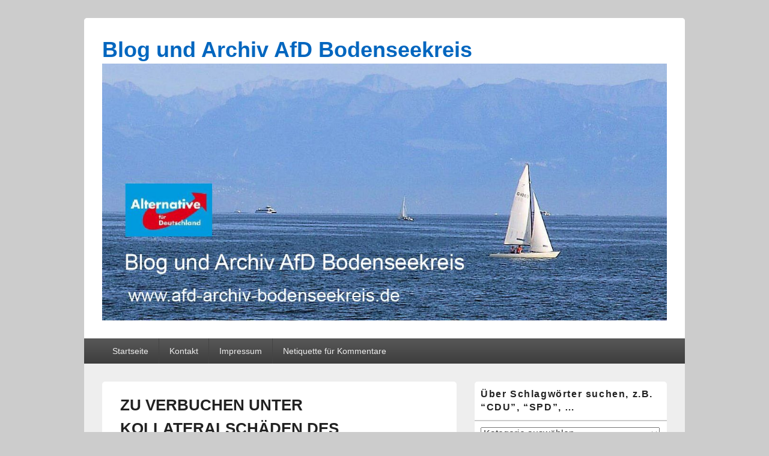

--- FILE ---
content_type: text/html; charset=UTF-8
request_url: https://www.afd-archiv-bodenseekreis.de/2017/01/06/zu-verbuchen-unter-kollateralschaeden-des-massenhaften-rechtsbruchs-bei-der-asylpolitik/
body_size: 22047
content:
<!DOCTYPE html>

<html lang="de">

<head>
    <meta charset="UTF-8" />
    <meta name="viewport" content="width=device-width, initial-scale=1">
    <link rel="profile" href="http://gmpg.org/xfn/11" />
    <link rel="pingback" href="https://www.afd-archiv-bodenseekreis.de/xmlrpc.php" />
    <title>ZU VERBUCHEN UNTER KOLLATERALSCHÄDEN DES MASSENHAFTEN RECHTSBRUCHS BEI DER ASYLPOLITIK? &#8211; Blog und Archiv AfD Bodenseekreis</title>
<meta name='robots' content='max-image-preview:large' />
<link rel="alternate" type="application/rss+xml" title="Blog und Archiv AfD Bodenseekreis &raquo; Feed" href="https://www.afd-archiv-bodenseekreis.de/feed/" />
<link rel="alternate" type="application/rss+xml" title="Blog und Archiv AfD Bodenseekreis &raquo; Kommentar-Feed" href="https://www.afd-archiv-bodenseekreis.de/comments/feed/" />
<link rel="alternate" type="application/rss+xml" title="Blog und Archiv AfD Bodenseekreis &raquo; ZU VERBUCHEN UNTER KOLLATERALSCHÄDEN DES MASSENHAFTEN RECHTSBRUCHS BEI DER ASYLPOLITIK?-Kommentar-Feed" href="https://www.afd-archiv-bodenseekreis.de/2017/01/06/zu-verbuchen-unter-kollateralschaeden-des-massenhaften-rechtsbruchs-bei-der-asylpolitik/feed/" />
<link rel="alternate" title="oEmbed (JSON)" type="application/json+oembed" href="https://www.afd-archiv-bodenseekreis.de/wp-json/oembed/1.0/embed?url=https%3A%2F%2Fwww.afd-archiv-bodenseekreis.de%2F2017%2F01%2F06%2Fzu-verbuchen-unter-kollateralschaeden-des-massenhaften-rechtsbruchs-bei-der-asylpolitik%2F" />
<link rel="alternate" title="oEmbed (XML)" type="text/xml+oembed" href="https://www.afd-archiv-bodenseekreis.de/wp-json/oembed/1.0/embed?url=https%3A%2F%2Fwww.afd-archiv-bodenseekreis.de%2F2017%2F01%2F06%2Fzu-verbuchen-unter-kollateralschaeden-des-massenhaften-rechtsbruchs-bei-der-asylpolitik%2F&#038;format=xml" />
<style id='wp-img-auto-sizes-contain-inline-css' type='text/css'>
img:is([sizes=auto i],[sizes^="auto," i]){contain-intrinsic-size:3000px 1500px}
/*# sourceURL=wp-img-auto-sizes-contain-inline-css */
</style>
<style id='wp-emoji-styles-inline-css' type='text/css'>

	img.wp-smiley, img.emoji {
		display: inline !important;
		border: none !important;
		box-shadow: none !important;
		height: 1em !important;
		width: 1em !important;
		margin: 0 0.07em !important;
		vertical-align: -0.1em !important;
		background: none !important;
		padding: 0 !important;
	}
/*# sourceURL=wp-emoji-styles-inline-css */
</style>
<style id='wp-block-library-inline-css' type='text/css'>
:root{--wp-block-synced-color:#7a00df;--wp-block-synced-color--rgb:122,0,223;--wp-bound-block-color:var(--wp-block-synced-color);--wp-editor-canvas-background:#ddd;--wp-admin-theme-color:#007cba;--wp-admin-theme-color--rgb:0,124,186;--wp-admin-theme-color-darker-10:#006ba1;--wp-admin-theme-color-darker-10--rgb:0,107,160.5;--wp-admin-theme-color-darker-20:#005a87;--wp-admin-theme-color-darker-20--rgb:0,90,135;--wp-admin-border-width-focus:2px}@media (min-resolution:192dpi){:root{--wp-admin-border-width-focus:1.5px}}.wp-element-button{cursor:pointer}:root .has-very-light-gray-background-color{background-color:#eee}:root .has-very-dark-gray-background-color{background-color:#313131}:root .has-very-light-gray-color{color:#eee}:root .has-very-dark-gray-color{color:#313131}:root .has-vivid-green-cyan-to-vivid-cyan-blue-gradient-background{background:linear-gradient(135deg,#00d084,#0693e3)}:root .has-purple-crush-gradient-background{background:linear-gradient(135deg,#34e2e4,#4721fb 50%,#ab1dfe)}:root .has-hazy-dawn-gradient-background{background:linear-gradient(135deg,#faaca8,#dad0ec)}:root .has-subdued-olive-gradient-background{background:linear-gradient(135deg,#fafae1,#67a671)}:root .has-atomic-cream-gradient-background{background:linear-gradient(135deg,#fdd79a,#004a59)}:root .has-nightshade-gradient-background{background:linear-gradient(135deg,#330968,#31cdcf)}:root .has-midnight-gradient-background{background:linear-gradient(135deg,#020381,#2874fc)}:root{--wp--preset--font-size--normal:16px;--wp--preset--font-size--huge:42px}.has-regular-font-size{font-size:1em}.has-larger-font-size{font-size:2.625em}.has-normal-font-size{font-size:var(--wp--preset--font-size--normal)}.has-huge-font-size{font-size:var(--wp--preset--font-size--huge)}.has-text-align-center{text-align:center}.has-text-align-left{text-align:left}.has-text-align-right{text-align:right}.has-fit-text{white-space:nowrap!important}#end-resizable-editor-section{display:none}.aligncenter{clear:both}.items-justified-left{justify-content:flex-start}.items-justified-center{justify-content:center}.items-justified-right{justify-content:flex-end}.items-justified-space-between{justify-content:space-between}.screen-reader-text{border:0;clip-path:inset(50%);height:1px;margin:-1px;overflow:hidden;padding:0;position:absolute;width:1px;word-wrap:normal!important}.screen-reader-text:focus{background-color:#ddd;clip-path:none;color:#444;display:block;font-size:1em;height:auto;left:5px;line-height:normal;padding:15px 23px 14px;text-decoration:none;top:5px;width:auto;z-index:100000}html :where(.has-border-color){border-style:solid}html :where([style*=border-top-color]){border-top-style:solid}html :where([style*=border-right-color]){border-right-style:solid}html :where([style*=border-bottom-color]){border-bottom-style:solid}html :where([style*=border-left-color]){border-left-style:solid}html :where([style*=border-width]){border-style:solid}html :where([style*=border-top-width]){border-top-style:solid}html :where([style*=border-right-width]){border-right-style:solid}html :where([style*=border-bottom-width]){border-bottom-style:solid}html :where([style*=border-left-width]){border-left-style:solid}html :where(img[class*=wp-image-]){height:auto;max-width:100%}:where(figure){margin:0 0 1em}html :where(.is-position-sticky){--wp-admin--admin-bar--position-offset:var(--wp-admin--admin-bar--height,0px)}@media screen and (max-width:600px){html :where(.is-position-sticky){--wp-admin--admin-bar--position-offset:0px}}

/*# sourceURL=wp-block-library-inline-css */
</style><style id='global-styles-inline-css' type='text/css'>
:root{--wp--preset--aspect-ratio--square: 1;--wp--preset--aspect-ratio--4-3: 4/3;--wp--preset--aspect-ratio--3-4: 3/4;--wp--preset--aspect-ratio--3-2: 3/2;--wp--preset--aspect-ratio--2-3: 2/3;--wp--preset--aspect-ratio--16-9: 16/9;--wp--preset--aspect-ratio--9-16: 9/16;--wp--preset--color--black: #000000;--wp--preset--color--cyan-bluish-gray: #abb8c3;--wp--preset--color--white: #ffffff;--wp--preset--color--pale-pink: #f78da7;--wp--preset--color--vivid-red: #cf2e2e;--wp--preset--color--luminous-vivid-orange: #ff6900;--wp--preset--color--luminous-vivid-amber: #fcb900;--wp--preset--color--light-green-cyan: #7bdcb5;--wp--preset--color--vivid-green-cyan: #00d084;--wp--preset--color--pale-cyan-blue: #8ed1fc;--wp--preset--color--vivid-cyan-blue: #0693e3;--wp--preset--color--vivid-purple: #9b51e0;--wp--preset--color--dark-gray: #373737;--wp--preset--color--medium-gray: #cccccc;--wp--preset--color--light-gray: #eeeeee;--wp--preset--color--blue: #1982d1;--wp--preset--gradient--vivid-cyan-blue-to-vivid-purple: linear-gradient(135deg,rgb(6,147,227) 0%,rgb(155,81,224) 100%);--wp--preset--gradient--light-green-cyan-to-vivid-green-cyan: linear-gradient(135deg,rgb(122,220,180) 0%,rgb(0,208,130) 100%);--wp--preset--gradient--luminous-vivid-amber-to-luminous-vivid-orange: linear-gradient(135deg,rgb(252,185,0) 0%,rgb(255,105,0) 100%);--wp--preset--gradient--luminous-vivid-orange-to-vivid-red: linear-gradient(135deg,rgb(255,105,0) 0%,rgb(207,46,46) 100%);--wp--preset--gradient--very-light-gray-to-cyan-bluish-gray: linear-gradient(135deg,rgb(238,238,238) 0%,rgb(169,184,195) 100%);--wp--preset--gradient--cool-to-warm-spectrum: linear-gradient(135deg,rgb(74,234,220) 0%,rgb(151,120,209) 20%,rgb(207,42,186) 40%,rgb(238,44,130) 60%,rgb(251,105,98) 80%,rgb(254,248,76) 100%);--wp--preset--gradient--blush-light-purple: linear-gradient(135deg,rgb(255,206,236) 0%,rgb(152,150,240) 100%);--wp--preset--gradient--blush-bordeaux: linear-gradient(135deg,rgb(254,205,165) 0%,rgb(254,45,45) 50%,rgb(107,0,62) 100%);--wp--preset--gradient--luminous-dusk: linear-gradient(135deg,rgb(255,203,112) 0%,rgb(199,81,192) 50%,rgb(65,88,208) 100%);--wp--preset--gradient--pale-ocean: linear-gradient(135deg,rgb(255,245,203) 0%,rgb(182,227,212) 50%,rgb(51,167,181) 100%);--wp--preset--gradient--electric-grass: linear-gradient(135deg,rgb(202,248,128) 0%,rgb(113,206,126) 100%);--wp--preset--gradient--midnight: linear-gradient(135deg,rgb(2,3,129) 0%,rgb(40,116,252) 100%);--wp--preset--font-size--small: 14px;--wp--preset--font-size--medium: 20px;--wp--preset--font-size--large: 24px;--wp--preset--font-size--x-large: 42px;--wp--preset--font-size--normal: 16px;--wp--preset--font-size--huge: 26px;--wp--preset--spacing--20: 0.44rem;--wp--preset--spacing--30: 0.67rem;--wp--preset--spacing--40: 1rem;--wp--preset--spacing--50: 1.5rem;--wp--preset--spacing--60: 2.25rem;--wp--preset--spacing--70: 3.38rem;--wp--preset--spacing--80: 5.06rem;--wp--preset--shadow--natural: 6px 6px 9px rgba(0, 0, 0, 0.2);--wp--preset--shadow--deep: 12px 12px 50px rgba(0, 0, 0, 0.4);--wp--preset--shadow--sharp: 6px 6px 0px rgba(0, 0, 0, 0.2);--wp--preset--shadow--outlined: 6px 6px 0px -3px rgb(255, 255, 255), 6px 6px rgb(0, 0, 0);--wp--preset--shadow--crisp: 6px 6px 0px rgb(0, 0, 0);}:where(.is-layout-flex){gap: 0.5em;}:where(.is-layout-grid){gap: 0.5em;}body .is-layout-flex{display: flex;}.is-layout-flex{flex-wrap: wrap;align-items: center;}.is-layout-flex > :is(*, div){margin: 0;}body .is-layout-grid{display: grid;}.is-layout-grid > :is(*, div){margin: 0;}:where(.wp-block-columns.is-layout-flex){gap: 2em;}:where(.wp-block-columns.is-layout-grid){gap: 2em;}:where(.wp-block-post-template.is-layout-flex){gap: 1.25em;}:where(.wp-block-post-template.is-layout-grid){gap: 1.25em;}.has-black-color{color: var(--wp--preset--color--black) !important;}.has-cyan-bluish-gray-color{color: var(--wp--preset--color--cyan-bluish-gray) !important;}.has-white-color{color: var(--wp--preset--color--white) !important;}.has-pale-pink-color{color: var(--wp--preset--color--pale-pink) !important;}.has-vivid-red-color{color: var(--wp--preset--color--vivid-red) !important;}.has-luminous-vivid-orange-color{color: var(--wp--preset--color--luminous-vivid-orange) !important;}.has-luminous-vivid-amber-color{color: var(--wp--preset--color--luminous-vivid-amber) !important;}.has-light-green-cyan-color{color: var(--wp--preset--color--light-green-cyan) !important;}.has-vivid-green-cyan-color{color: var(--wp--preset--color--vivid-green-cyan) !important;}.has-pale-cyan-blue-color{color: var(--wp--preset--color--pale-cyan-blue) !important;}.has-vivid-cyan-blue-color{color: var(--wp--preset--color--vivid-cyan-blue) !important;}.has-vivid-purple-color{color: var(--wp--preset--color--vivid-purple) !important;}.has-black-background-color{background-color: var(--wp--preset--color--black) !important;}.has-cyan-bluish-gray-background-color{background-color: var(--wp--preset--color--cyan-bluish-gray) !important;}.has-white-background-color{background-color: var(--wp--preset--color--white) !important;}.has-pale-pink-background-color{background-color: var(--wp--preset--color--pale-pink) !important;}.has-vivid-red-background-color{background-color: var(--wp--preset--color--vivid-red) !important;}.has-luminous-vivid-orange-background-color{background-color: var(--wp--preset--color--luminous-vivid-orange) !important;}.has-luminous-vivid-amber-background-color{background-color: var(--wp--preset--color--luminous-vivid-amber) !important;}.has-light-green-cyan-background-color{background-color: var(--wp--preset--color--light-green-cyan) !important;}.has-vivid-green-cyan-background-color{background-color: var(--wp--preset--color--vivid-green-cyan) !important;}.has-pale-cyan-blue-background-color{background-color: var(--wp--preset--color--pale-cyan-blue) !important;}.has-vivid-cyan-blue-background-color{background-color: var(--wp--preset--color--vivid-cyan-blue) !important;}.has-vivid-purple-background-color{background-color: var(--wp--preset--color--vivid-purple) !important;}.has-black-border-color{border-color: var(--wp--preset--color--black) !important;}.has-cyan-bluish-gray-border-color{border-color: var(--wp--preset--color--cyan-bluish-gray) !important;}.has-white-border-color{border-color: var(--wp--preset--color--white) !important;}.has-pale-pink-border-color{border-color: var(--wp--preset--color--pale-pink) !important;}.has-vivid-red-border-color{border-color: var(--wp--preset--color--vivid-red) !important;}.has-luminous-vivid-orange-border-color{border-color: var(--wp--preset--color--luminous-vivid-orange) !important;}.has-luminous-vivid-amber-border-color{border-color: var(--wp--preset--color--luminous-vivid-amber) !important;}.has-light-green-cyan-border-color{border-color: var(--wp--preset--color--light-green-cyan) !important;}.has-vivid-green-cyan-border-color{border-color: var(--wp--preset--color--vivid-green-cyan) !important;}.has-pale-cyan-blue-border-color{border-color: var(--wp--preset--color--pale-cyan-blue) !important;}.has-vivid-cyan-blue-border-color{border-color: var(--wp--preset--color--vivid-cyan-blue) !important;}.has-vivid-purple-border-color{border-color: var(--wp--preset--color--vivid-purple) !important;}.has-vivid-cyan-blue-to-vivid-purple-gradient-background{background: var(--wp--preset--gradient--vivid-cyan-blue-to-vivid-purple) !important;}.has-light-green-cyan-to-vivid-green-cyan-gradient-background{background: var(--wp--preset--gradient--light-green-cyan-to-vivid-green-cyan) !important;}.has-luminous-vivid-amber-to-luminous-vivid-orange-gradient-background{background: var(--wp--preset--gradient--luminous-vivid-amber-to-luminous-vivid-orange) !important;}.has-luminous-vivid-orange-to-vivid-red-gradient-background{background: var(--wp--preset--gradient--luminous-vivid-orange-to-vivid-red) !important;}.has-very-light-gray-to-cyan-bluish-gray-gradient-background{background: var(--wp--preset--gradient--very-light-gray-to-cyan-bluish-gray) !important;}.has-cool-to-warm-spectrum-gradient-background{background: var(--wp--preset--gradient--cool-to-warm-spectrum) !important;}.has-blush-light-purple-gradient-background{background: var(--wp--preset--gradient--blush-light-purple) !important;}.has-blush-bordeaux-gradient-background{background: var(--wp--preset--gradient--blush-bordeaux) !important;}.has-luminous-dusk-gradient-background{background: var(--wp--preset--gradient--luminous-dusk) !important;}.has-pale-ocean-gradient-background{background: var(--wp--preset--gradient--pale-ocean) !important;}.has-electric-grass-gradient-background{background: var(--wp--preset--gradient--electric-grass) !important;}.has-midnight-gradient-background{background: var(--wp--preset--gradient--midnight) !important;}.has-small-font-size{font-size: var(--wp--preset--font-size--small) !important;}.has-medium-font-size{font-size: var(--wp--preset--font-size--medium) !important;}.has-large-font-size{font-size: var(--wp--preset--font-size--large) !important;}.has-x-large-font-size{font-size: var(--wp--preset--font-size--x-large) !important;}
/*# sourceURL=global-styles-inline-css */
</style>

<style id='classic-theme-styles-inline-css' type='text/css'>
/*! This file is auto-generated */
.wp-block-button__link{color:#fff;background-color:#32373c;border-radius:9999px;box-shadow:none;text-decoration:none;padding:calc(.667em + 2px) calc(1.333em + 2px);font-size:1.125em}.wp-block-file__button{background:#32373c;color:#fff;text-decoration:none}
/*# sourceURL=/wp-includes/css/classic-themes.min.css */
</style>
<link rel='stylesheet' id='genericons-css' href='https://www.afd-archiv-bodenseekreis.de/wp-content/themes/catch-box/genericons/genericons.css?ver=3.4.1' type='text/css' media='all' />
<link rel='stylesheet' id='catchbox-style-css' href='https://www.afd-archiv-bodenseekreis.de/wp-content/themes/catch-box/style.css?ver=20251211-94910' type='text/css' media='all' />
<link rel='stylesheet' id='catchbox-block-style-css' href='https://www.afd-archiv-bodenseekreis.de/wp-content/themes/catch-box/css/blocks.css?ver=1.0' type='text/css' media='all' />
<script type="text/javascript" src="https://www.afd-archiv-bodenseekreis.de/wp-content/plugins/stop-user-enumeration/frontend/js/frontend.js?ver=1.7.7" id="stop-user-enumeration-js" defer="defer" data-wp-strategy="defer"></script>
<script type="text/javascript" src="https://www.afd-archiv-bodenseekreis.de/wp-includes/js/jquery/jquery.min.js?ver=3.7.1" id="jquery-core-js"></script>
<script type="text/javascript" src="https://www.afd-archiv-bodenseekreis.de/wp-includes/js/jquery/jquery-migrate.min.js?ver=3.4.1" id="jquery-migrate-js"></script>
<script type="text/javascript" id="catchbox-menu-js-extra">
/* <![CDATA[ */
var screenReaderText = {"expand":"expand child menu","collapse":"collapse child menu"};
//# sourceURL=catchbox-menu-js-extra
/* ]]> */
</script>
<script type="text/javascript" src="https://www.afd-archiv-bodenseekreis.de/wp-content/themes/catch-box/js/menu.min.js?ver=2.1.1.1" id="catchbox-menu-js"></script>
<link rel="https://api.w.org/" href="https://www.afd-archiv-bodenseekreis.de/wp-json/" /><link rel="alternate" title="JSON" type="application/json" href="https://www.afd-archiv-bodenseekreis.de/wp-json/wp/v2/posts/1057" /><link rel="EditURI" type="application/rsd+xml" title="RSD" href="https://www.afd-archiv-bodenseekreis.de/xmlrpc.php?rsd" />
<meta name="generator" content="WordPress 6.9" />
<link rel="canonical" href="https://www.afd-archiv-bodenseekreis.de/2017/01/06/zu-verbuchen-unter-kollateralschaeden-des-massenhaften-rechtsbruchs-bei-der-asylpolitik/" />
<link rel='shortlink' href='https://www.afd-archiv-bodenseekreis.de/?p=1057' />
<style>[class*=" icon-oc-"],[class^=icon-oc-]{speak:none;font-style:normal;font-weight:400;font-variant:normal;text-transform:none;line-height:1;-webkit-font-smoothing:antialiased;-moz-osx-font-smoothing:grayscale}.icon-oc-one-com-white-32px-fill:before{content:"901"}.icon-oc-one-com:before{content:"900"}#one-com-icon,.toplevel_page_onecom-wp .wp-menu-image{speak:none;display:flex;align-items:center;justify-content:center;text-transform:none;line-height:1;-webkit-font-smoothing:antialiased;-moz-osx-font-smoothing:grayscale}.onecom-wp-admin-bar-item>a,.toplevel_page_onecom-wp>.wp-menu-name{font-size:16px;font-weight:400;line-height:1}.toplevel_page_onecom-wp>.wp-menu-name img{width:69px;height:9px;}.wp-submenu-wrap.wp-submenu>.wp-submenu-head>img{width:88px;height:auto}.onecom-wp-admin-bar-item>a img{height:7px!important}.onecom-wp-admin-bar-item>a img,.toplevel_page_onecom-wp>.wp-menu-name img{opacity:.8}.onecom-wp-admin-bar-item.hover>a img,.toplevel_page_onecom-wp.wp-has-current-submenu>.wp-menu-name img,li.opensub>a.toplevel_page_onecom-wp>.wp-menu-name img{opacity:1}#one-com-icon:before,.onecom-wp-admin-bar-item>a:before,.toplevel_page_onecom-wp>.wp-menu-image:before{content:'';position:static!important;background-color:rgba(240,245,250,.4);border-radius:102px;width:18px;height:18px;padding:0!important}.onecom-wp-admin-bar-item>a:before{width:14px;height:14px}.onecom-wp-admin-bar-item.hover>a:before,.toplevel_page_onecom-wp.opensub>a>.wp-menu-image:before,.toplevel_page_onecom-wp.wp-has-current-submenu>.wp-menu-image:before{background-color:#76b82a}.onecom-wp-admin-bar-item>a{display:inline-flex!important;align-items:center;justify-content:center}#one-com-logo-wrapper{font-size:4em}#one-com-icon{vertical-align:middle}.imagify-welcome{display:none !important;}</style>	<style>
		/* Link color */
		a,
		#site-title a:focus,
		#site-title a:hover,
		#site-title a:active,
		.entry-title a:hover,
		.entry-title a:focus,
		.entry-title a:active,
		.widget_catchbox_ephemera .comments-link a:hover,
		section.recent-posts .other-recent-posts a[rel="bookmark"]:hover,
		section.recent-posts .other-recent-posts .comments-link a:hover,
		.format-image footer.entry-meta a:hover,
		#site-generator a:hover {
			color: #2c92e0;
		}
		section.recent-posts .other-recent-posts .comments-link a:hover {
			border-color: #2c92e0;
		}
	</style>
	<style type="text/css">
			#site-title a,
		#site-description {
			color: #0166bf;
		}
		</style>
	</head>

<body class="wp-singular post-template-default single single-post postid-1057 single-format-standard wp-custom-logo wp-embed-responsive wp-theme-catch-box right-sidebar one-menu header-image-top">

    
    
    <div id="page" class="hfeed site">

        <a href="#main" class="skip-link screen-reader-text">Skip to content</a>
        <header id="branding" role="banner">

            
            <div id="header-content" class="clearfix">

                <div class="logo-wrap clearfix">	<div id="hgroup" class="site-details">
					<p id="site-title"><a href="https://www.afd-archiv-bodenseekreis.de/" rel="home">Blog und Archiv AfD Bodenseekreis</a></p>
			
   	</div><!-- #hgroup -->
<div id="site-logo"><a href="https://www.afd-archiv-bodenseekreis.de/" class="custom-logo-link" rel="home"><img width="1191" height="542" src="https://www.afd-archiv-bodenseekreis.de/wp-content/uploads/2017/07/IMG_1144.jpg" class="custom-logo" alt="Blog und Archiv AfD Bodenseekreis" decoding="async" fetchpriority="high" srcset="https://www.afd-archiv-bodenseekreis.de/wp-content/uploads/2017/07/IMG_1144.jpg 1191w, https://www.afd-archiv-bodenseekreis.de/wp-content/uploads/2017/07/IMG_1144-300x137.jpg 300w, https://www.afd-archiv-bodenseekreis.de/wp-content/uploads/2017/07/IMG_1144-768x350.jpg 768w, https://www.afd-archiv-bodenseekreis.de/wp-content/uploads/2017/07/IMG_1144-1024x466.jpg 1024w" sizes="(max-width: 1191px) 100vw, 1191px" /></a></div><!-- #site-logo --></div><!-- .logo-wrap -->
            </div><!-- #header-content -->

                <div class="menu-access-wrap mobile-header-menu clearfix">
        <div id="mobile-header-left-menu" class="mobile-menu-anchor primary-menu">
            <a href="#mobile-header-left-nav" id="menu-toggle-primary" class="genericon genericon-menu">
                <span class="mobile-menu-text">Menu</span>
            </a>
        </div><!-- #mobile-header-left-menu -->
            
        
        <div id="site-header-menu-primary" class="site-header-menu">
            <nav id="access" class="main-navigation menu-focus" role="navigation" aria-label="Primary Menu">
            
                <h3 class="screen-reader-text">Primary menu</h3>
                <div class="menu-header-container"><ul class="menu"><li id="menu-item-36" class="menu-item menu-item-type-post_type menu-item-object-page menu-item-home menu-item-36"><a href="https://www.afd-archiv-bodenseekreis.de/startseite/">Startseite</a></li>
<li id="menu-item-39" class="menu-item menu-item-type-post_type menu-item-object-page menu-item-39"><a href="https://www.afd-archiv-bodenseekreis.de/kontakt/">Kontakt</a></li>
<li id="menu-item-104" class="menu-item menu-item-type-post_type menu-item-object-page menu-item-104"><a href="https://www.afd-archiv-bodenseekreis.de/impressum/">Impressum</a></li>
<li id="menu-item-1512" class="menu-item menu-item-type-post_type menu-item-object-page menu-item-1512"><a href="https://www.afd-archiv-bodenseekreis.de/netiquette-fuer-kommentare/">Netiquette für Kommentare</a></li>
</ul></div>            </nav><!-- #access -->
        </div><!-- .site-header-menu -->

            </div><!-- .menu-access-wrap -->
    
        </header><!-- #branding -->

        
        
        <div id="main" class="clearfix">

            
            <div id="primary" class="content-area">

                
                <div id="content" role="main">
                    
				
<article id="post-1057" class="post-1057 post type-post status-publish format-standard hentry category-koelner-domplatte category-silvester-2016">
	<header class="entry-header">
		<h1 class="entry-title">ZU VERBUCHEN UNTER KOLLATERALSCHÄDEN DES MASSENHAFTEN RECHTSBRUCHS BEI DER ASYLPOLITIK?</h1>

		            <div class="entry-meta">
                <span class="sep">Posted on </span><a href="https://www.afd-archiv-bodenseekreis.de/2017/01/06/zu-verbuchen-unter-kollateralschaeden-des-massenhaften-rechtsbruchs-bei-der-asylpolitik/" title="15:51" rel="bookmark"><time class="entry-date updated" datetime="2017-01-06T15:51:36+01:00" pubdate>6. Januar 2017</time></a><span class="by-author"> <span class="sep"> by </span> <span class="author vcard"><a class="url fn n" href="https://www.afd-archiv-bodenseekreis.de/author/archiv-admin/" title="View all posts by archiv-admin" rel="author">archiv-admin</a></span></span>                            </div><!-- .entry-meta -->
			</header><!-- .entry-header -->

	<div class="entry-content">
		<p><span style="color: #000000; font-family: Calibri; font-size: medium;">10.12.2016</span></p>
<p><span style="color: #000000; font-family: Calibri; font-size: medium;">ZU VERBUCHEN UNTER KOLLATERALSCHÄDEN DES MASSENHAFTEN RECHTSBRUCHS BEI DER ASYLPOLITIK?</span></p>
<p><a href="http://www.focus.de/politik/deutschland/silvester-2016-nach-erfahrung-der-koelner-silvesternacht-nrw-staedte-stocken-ordnungskraefte-auf_id_6322133.html" target="_blank"><u><span style="color: #0563c1; font-family: Calibri; font-size: medium;">http://www.focus.de/politik/deutschland/silvester-2016-nach-erfahrung-der-koelner-silvesternacht-nrw-staedte-stocken-ordnungskraefte-auf_id_6322133.html</span></u></a></p>
<p><span style="color: #000000; font-family: Calibri; font-size: medium;">Zum originalen Beitrag auf Facebook: </span></p>
<p><a href="https://www.facebook.com/AfD.Kv.Bodensee/posts/978448038954584" target="_blank"><u><span style="color: #0563c1; font-family: Calibri; font-size: medium;">https://www.facebook.com/AfD.Kv.Bodensee/posts/978448038954584</span></u></a></p>
<p>&nbsp;</p>
			</div><!-- .entry-content -->

	<footer class="entry-meta">
		This entry was posted in <a href="https://www.afd-archiv-bodenseekreis.de/category/koelner-domplatte/" rel="category tag">Kölner Domplatte</a>, <a href="https://www.afd-archiv-bodenseekreis.de/category/silvester-2016/" rel="category tag">Silvester 2016</a> by <a href="https://www.afd-archiv-bodenseekreis.de/author/archiv-admin/">archiv-admin</a>. Bookmark the <a href="https://www.afd-archiv-bodenseekreis.de/2017/01/06/zu-verbuchen-unter-kollateralschaeden-des-massenhaften-rechtsbruchs-bei-der-asylpolitik/" title="Permalink to ZU VERBUCHEN UNTER KOLLATERALSCHÄDEN DES MASSENHAFTEN RECHTSBRUCHS BEI DER ASYLPOLITIK?" rel="bookmark">permalink</a>.		
		
	</footer><!-- .entry-meta -->
</article><!-- #post-1057 -->


	<nav class="navigation post-navigation" aria-label="Beiträge">
		<h2 class="screen-reader-text">Beitragsnavigation</h2>
		<div class="nav-links"><div class="nav-previous"><a href="https://www.afd-archiv-bodenseekreis.de/2017/01/06/inflation-der-staatssekretaere-im-hoch-verschuldeten-berlin-auch-extremisten-sind-darunter/" rel="prev"><span class="meta-nav" aria-hidden="true"><span class="nav-icon">&larr;</span> Previous</span> <span class="screen-reader-text">Previous post:</span> <span class="post-title">INFLATION DER STAATSSEKRETÄRE IM HOCH VERSCHULDETEN BERLIN. AUCH EXTREMISTEN SIND DARUNTER</span></a></div><div class="nav-next"><a href="https://www.afd-archiv-bodenseekreis.de/2017/01/06/mitschuld-der-bundesregierung-der-kriminelle-asylbewerber-taoufik-m-wurde-erst-fast-drei-jahre-nach-seiner-einreise-und-nach-einer-steilen-und-anhaltenden-kriminellen-karriere-abgeschoben/" rel="next"><span class="meta-nav" aria-hidden="true">Next <span class="nav-icon">&rarr;</span></span> <span class="screen-reader-text">Next post:</span> <span class="post-title">MITSCHULD DER BUNDESREGIERUNG: DER KRIMINELLE ASYLBEWERBER TAOUFIK M. WURDE ERST FAST DREI JAHRE NACH SEINER EINREISE UND NACH EINER STEILEN UND ANHALTENDEN KRIMINELLEN KARRIERE ABGESCHOBEN</span></a></div></div>
	</nav>
		</div><!-- #content -->
        
		            
	</div><!-- #primary -->
    
	    


		<aside id="secondary" class="sidebar widget-area" role="complementary">
			<h2 class="screen-reader-text">Primary Sidebar Widget Area</h2>
			<section id="categories-4" class="widget widget_categories"><h2 class="widget-title">Über Schlagwörter suchen, z.B. &#8220;CDU&#8221;, &#8220;SPD&#8221;, &#8230;</h2><form action="https://www.afd-archiv-bodenseekreis.de" method="get"><label class="screen-reader-text" for="cat">Über Schlagwörter suchen, z.B. &#8220;CDU&#8221;, &#8220;SPD&#8221;, &#8230;</label><select  name='cat' id='cat' class='postform'>
	<option value='-1'>Kategorie auswählen</option>
	<option class="level-0" value="402">Abbas Mahmoud</option>
	<option class="level-0" value="692">Abdel-Samad Hamed</option>
	<option class="level-0" value="58">Abgrenzung gegen rechts</option>
	<option class="level-0" value="25">Abschiebung</option>
	<option class="level-0" value="511">Absurdistan</option>
	<option class="level-0" value="635">ADAC</option>
	<option class="level-0" value="18">AfD</option>
	<option class="level-0" value="679">AfD Bodensee Kommunalwahl</option>
	<option class="level-0" value="482">AfD Bundestagsfraktion</option>
	<option class="level-0" value="544">AfD Bundestagsreden</option>
	<option class="level-0" value="109">AfD kopieren</option>
	<option class="level-0" value="689">AfD Kreistagsfraktion</option>
	<option class="level-0" value="739">AfD KV Bodenseekreis</option>
	<option class="level-0" value="721">AfD Landesparteitag</option>
	<option class="level-0" value="667">AfD Landtagsfraktion</option>
	<option class="level-0" value="786">AfD Parteitag</option>
	<option class="level-0" value="708">AfD Parteitag Braunschweig</option>
	<option class="level-0" value="777">AfD Parteitag Essen</option>
	<option class="level-0" value="508">AfD Parteitag Hannover</option>
	<option class="level-0" value="749">AfD Parteitag Riesa</option>
	<option class="level-0" value="470">AfD Pressekonferenz</option>
	<option class="level-0" value="753">AfD Veranstaltung</option>
	<option class="level-0" value="802">AfD Wahl Baden-Württemberg</option>
	<option class="level-0" value="386">AfD Wahl NRW</option>
	<option class="level-0" value="381">AfD Wahl-Schleswig-Holstein</option>
	<option class="level-0" value="273">AfD Wahlprogramm</option>
	<option class="level-0" value="526">AfD- Stiftung</option>
	<option class="level-0" value="363">AfD- Strategiestreit Dokumentation</option>
	<option class="level-0" value="269">AfD-Archiv</option>
	<option class="level-0" value="698">AfD-Info-Bodenseekreis</option>
	<option class="level-0" value="225">Afghanistan</option>
	<option class="level-0" value="338">Agenda 2010</option>
	<option class="level-0" value="393">Ägypten</option>
	<option class="level-0" value="464">Ahmadiyya</option>
	<option class="level-0" value="491">Aigner Ilse</option>
	<option class="level-0" value="431">Aken Jan van</option>
	<option class="level-0" value="319">Alboga Kebir</option>
	<option class="level-0" value="252">Algerien</option>
	<option class="level-0" value="1">Allgemein</option>
	<option class="level-0" value="488">Alternative Mitte Dokumentation</option>
	<option class="level-0" value="671">Altersarmut</option>
	<option class="level-0" value="533">Altersfeststellung</option>
	<option class="level-0" value="457">Altes Seyran</option>
	<option class="level-0" value="366">Altmaier Peter</option>
	<option class="level-0" value="784">Altparteien</option>
	<option class="level-0" value="30">Amadeu-Antonio-Stiftung</option>
	<option class="level-0" value="738">Ampel-Regierung</option>
	<option class="level-0" value="234">Amri Ansi</option>
	<option class="level-0" value="325">Amtsberg Luise</option>
	<option class="level-0" value="438">Amtseid</option>
	<option class="level-0" value="773">Amtsmissbrauch</option>
	<option class="level-0" value="651">Angriffe auf AfD</option>
	<option class="level-0" value="194">Angst</option>
	<option class="level-0" value="775">Antidemokraten</option>
	<option class="level-0" value="66">Antideutscher Rassismus</option>
	<option class="level-0" value="82">Antifa</option>
	<option class="level-0" value="278">Antifaschismus</option>
	<option class="level-0" value="138">Antisemitismus</option>
	<option class="level-0" value="376">Aras Muhterem</option>
	<option class="level-0" value="243">Arbeitgeberverbände</option>
	<option class="level-0" value="524">Arbeitsmarkt</option>
	<option class="level-0" value="769">ARD &amp; ZDF</option>
	<option class="level-0" value="134">Asyllobby</option>
	<option class="level-0" value="112">Asylmissbrauch</option>
	<option class="level-0" value="610">Asylstreit</option>
	<option class="level-0" value="199">Asylverfahren</option>
	<option class="level-0" value="741">Atomkraft</option>
	<option class="level-0" value="108">Aufenthaltsrecht</option>
	<option class="level-0" value="185">Aufenthaltsstatus</option>
	<option class="level-0" value="447">Aufstehen gegen Rassismus</option>
	<option class="level-0" value="614">Augstein Jakob</option>
	<option class="level-0" value="111">Ausländerkriminalität</option>
	<option class="level-0" value="310">Ausländerwahlrecht</option>
	<option class="level-0" value="341">Außenpolitik</option>
	<option class="level-0" value="327">Australien</option>
	<option class="level-0" value="681">Baden-Württemberg</option>
	<option class="level-0" value="541">Baerbock Annalena</option>
	<option class="level-0" value="409">Balkan</option>
	<option class="level-0" value="529">Balzer Rainer</option>
	<option class="level-0" value="591">BAMF-Skandal</option>
	<option class="level-0" value="92">Banken</option>
	<option class="level-0" value="414">Bankgeheimnis</option>
	<option class="level-0" value="76">Bargeldabschaffung</option>
	<option class="level-0" value="164">Baring Arnulf</option>
	<option class="level-0" value="371">Barley Katarina</option>
	<option class="level-0" value="615">Baron Anton</option>
	<option class="level-0" value="287">Bartsch Dietmar</option>
	<option class="level-0" value="495">Baum Christina</option>
	<option class="level-0" value="496">Baumann Bernd</option>
	<option class="level-0" value="465">Bayram Canan</option>
	<option class="level-0" value="563">BDKJ</option>
	<option class="level-0" value="110">Beck Volker</option>
	<option class="level-0" value="307">Bedford- Strohm Heinrich</option>
	<option class="level-0" value="404">Belgien</option>
	<option class="level-0" value="303">Ben Hatira</option>
	<option class="level-0" value="462">Berg Lars Patrick</option>
	<option class="level-0" value="406">Berg von</option>
	<option class="level-0" value="204">Berlin</option>
	<option class="level-0" value="215">Berliner U-Bahn-Tritt</option>
	<option class="level-0" value="232">Berliner Weihnachtsmarkt 2016</option>
	<option class="level-0" value="584">Bernhard Marc</option>
	<option class="level-0" value="421">Beuth Andreas</option>
	<option class="level-0" value="554">Bevölkerungspolitik</option>
	<option class="level-0" value="531">Bevölkerungswachstum</option>
	<option class="level-0" value="492">Bevormundungspolitik</option>
	<option class="level-0" value="500">Bildungsmaterialien</option>
	<option class="level-0" value="142">Bildungspolitik</option>
	<option class="level-0" value="622">Bilge Leyla</option>
	<option class="level-0" value="617">Blüm Norbert</option>
	<option class="level-0" value="704">Bodenseekreis</option>
	<option class="level-0" value="535">Böhringer Peter</option>
	<option class="level-0" value="163">Bosbach Wolfgang</option>
	<option class="level-0" value="412">Böswald Martina</option>
	<option class="level-0" value="253">Bouffier Volker</option>
	<option class="level-0" value="318">Bouillon Klaus</option>
	<option class="level-0" value="782">Brandmauer</option>
	<option class="level-0" value="670">Brandner Stephan</option>
	<option class="level-0" value="37">Breites Bündnis</option>
	<option class="level-0" value="224">Brexit</option>
	<option class="level-0" value="794">Briefwahl</option>
	<option class="level-0" value="654">Brinkhaus Ralph</option>
	<option class="level-0" value="334">Broder Hanryk M.</option>
	<option class="level-0" value="348">Brok Elmar</option>
	<option class="level-0" value="434">Bsirske Frank</option>
	<option class="level-0" value="783">BSW</option>
	<option class="level-0" value="476">Buchempfehlung</option>
	<option class="level-0" value="599">Bundeshaushalt</option>
	<option class="level-0" value="743">Bundespräsidentenwahl</option>
	<option class="level-0" value="468">Bundestag Wahlverfahren</option>
	<option class="level-0" value="731">Bundestagswahl</option>
	<option class="level-0" value="621">Bundesverfassungsgericht</option>
	<option class="level-0" value="156">Bundeswehr</option>
	<option class="level-0" value="55">Burka-Verbot</option>
	<option class="level-0" value="781">Bürokratie</option>
	<option class="level-0" value="283">Bystron Petr</option>
	<option class="level-0" value="397">Campino</option>
	<option class="level-0" value="11">CDU</option>
	<option class="level-0" value="346">CDU Grundsatzprogramm 2008</option>
	<option class="level-0" value="527">CDU- Wahlprogramm von 2002</option>
	<option class="level-0" value="217">Chebli Sawsan</option>
	<option class="level-0" value="634">Chemnitz</option>
	<option class="level-0" value="690">China</option>
	<option class="level-0" value="121">Christenverfolgung</option>
	<option class="level-0" value="428">Christopher Street Day</option>
	<option class="level-0" value="711">Chrupalla Tino</option>
	<option class="level-0" value="716">CO2-Bepreisung</option>
	<option class="level-0" value="90">Cohn-Bendit Daniel</option>
	<option class="level-0" value="83">Conne Island</option>
	<option class="level-0" value="723">Coronavirus</option>
	<option class="level-0" value="379">correctiv Recherchebüro</option>
	<option class="level-0" value="525">Cotar Joana</option>
	<option class="level-0" value="547">Cottbus</option>
	<option class="level-0" value="145">CSU</option>
	<option class="level-0" value="556">Curio Gottfried</option>
	<option class="level-0" value="645">Dalai Lama</option>
	<option class="level-0" value="200">Dänemark</option>
	<option class="level-0" value="574">Datenschutz</option>
	<option class="level-0" value="12">De Maiziere Thomas</option>
	<option class="level-0" value="72">Dehm Diether</option>
	<option class="level-0" value="127">Demographie</option>
	<option class="level-0" value="756">Demos &amp; Kundgebungen</option>
	<option class="level-0" value="656">Desiderius-Erasmus-Stiftung</option>
	<option class="level-0" value="80">Deutsche Islamkonferenz</option>
	<option class="level-0" value="669">Deutsche Umwelthilfe</option>
	<option class="level-0" value="400">Dieselfahrverbot</option>
	<option class="level-0" value="498">Digitalisierung</option>
	<option class="level-0" value="34">Direkte Demokratie</option>
	<option class="level-0" value="177">Ditib</option>
	<option class="level-0" value="523">Dobrindt Alexander</option>
	<option class="level-0" value="351">Dohnanyi von</option>
	<option class="level-0" value="758">Doppelmoral</option>
	<option class="level-0" value="212">Doppelpass</option>
	<option class="level-0" value="70">Draghi Mario</option>
	<option class="level-0" value="454">Drei Gruende gegen AfD</option>
	<option class="level-0" value="290">Dreyer Malu</option>
	<option class="level-0" value="203">Dröge Markus</option>
	<option class="level-0" value="228">Drogenpolitik</option>
	<option class="level-0" value="162">Drohsel Franziska</option>
	<option class="level-0" value="159">Dschungel von Calais</option>
	<option class="level-0" value="600">DSGVO</option>
	<option class="level-0" value="504">Dublin-Reform</option>
	<option class="level-0" value="451">E-Auto</option>
	<option class="level-0" value="693">EEG</option>
	<option class="level-0" value="445">EGMR</option>
	<option class="level-0" value="411">Ehe für alle</option>
	<option class="level-0" value="463">Einbürgerungsrecht</option>
	<option class="level-0" value="754">Einkommensentwicklung</option>
	<option class="level-0" value="410">Einwanderungsgesetz</option>
	<option class="level-0" value="604">Eisenmann Susanne</option>
	<option class="level-0" value="587">Ellwangen</option>
	<option class="level-0" value="135">Energiepolitik</option>
	<option class="level-0" value="713">Energiewende</option>
	<option class="level-0" value="107">Entwicklungspolitik</option>
	<option class="level-0" value="391">Epplehaus Tübingen</option>
	<option class="level-0" value="575">Erklärung 2018</option>
	<option class="level-0" value="85">Ernst Cornelia</option>
	<option class="level-0" value="710">Esken Saskia</option>
	<option class="level-0" value="625">Espendiller Michael</option>
	<option class="level-0" value="562">Essener Tafel</option>
	<option class="level-0" value="137">EU</option>
	<option class="level-0" value="518">EU Flüchtlingsquote</option>
	<option class="level-0" value="222">EU- Grenzsicherung</option>
	<option class="level-0" value="613">EU-Asylpolitik</option>
	<option class="level-0" value="661">EU-Parlament</option>
	<option class="level-0" value="439">EuGH</option>
	<option class="level-0" value="35">Euro</option>
	<option class="level-0" value="460">Euro Rettungsschirm</option>
	<option class="level-0" value="673">Europa</option>
	<option class="level-0" value="173">Europäische Armee</option>
	<option class="level-0" value="405">Europäischer Gerichtshof</option>
	<option class="level-0" value="678">Europawahl 2019</option>
	<option class="level-0" value="766">Europawahl 2024</option>
	<option class="level-0" value="417">EWF</option>
	<option class="level-0" value="69">EZB</option>
	<option class="level-0" value="133">facebook</option>
	<option class="level-0" value="198">Fachkräftemangel</option>
	<option class="level-0" value="744">Faeser Nancy</option>
	<option class="level-0" value="288">Fahimi Yasmin</option>
	<option class="level-0" value="267">Fake News</option>
	<option class="level-0" value="98">Faktencheck</option>
	<option class="level-0" value="152">Familiennachzug</option>
	<option class="level-0" value="56">Familienpolitik</option>
	<option class="level-0" value="475">Farage Nigel</option>
	<option class="level-0" value="182">FDP</option>
	<option class="level-0" value="705">Felser Peter</option>
	<option class="level-0" value="293">Feminismus</option>
	<option class="level-0" value="184">Fest Nicolaus</option>
	<option class="level-0" value="581">Finanzhaushalt Baden- Württemberg</option>
	<option class="level-0" value="703">Finanzpolitik</option>
	<option class="level-0" value="456">Finnland</option>
	<option class="level-0" value="627">Fischer Josef</option>
	<option class="level-0" value="426">Fit4Return</option>
	<option class="level-0" value="73">Flüchtlingshelfer</option>
	<option class="level-0" value="472">Flüchtlingsquote</option>
	<option class="level-0" value="43">Flüchtlingsunterkünfte</option>
	<option class="level-0" value="477">Flyer</option>
	<option class="level-0" value="359">Folien</option>
	<option class="level-0" value="192">FPÖ</option>
	<option class="level-0" value="160">Frankreich</option>
	<option class="level-0" value="8">Frauenrechte</option>
	<option class="level-0" value="207">Freiburger Mord</option>
	<option class="level-0" value="394">Freiheitlich Patriotische Alternative</option>
	<option class="level-0" value="687">Fridays for Future</option>
	<option class="level-0" value="791">Friedenspolitik</option>
	<option class="level-0" value="697">Friedrichshafen</option>
	<option class="level-0" value="385">Frohnmaier Markus</option>
	<option class="level-0" value="762">Frömming Götz</option>
	<option class="level-0" value="128">Front National</option>
	<option class="level-0" value="540">Fussball</option>
	<option class="level-0" value="403">G20 Gipfel Hamburg</option>
	<option class="level-0" value="169">Gabriel Sigmar</option>
	<option class="level-0" value="250">Gambia</option>
	<option class="level-0" value="197">Gauck Joachim</option>
	<option class="level-0" value="174">Gauland Alexander</option>
	<option class="level-0" value="36">Gauweiler Peter</option>
	<option class="level-0" value="768">Gebäudeenergiegesetz GEG</option>
	<option class="level-0" value="260">Geisel Andreas</option>
	<option class="level-0" value="347">Geißler Heiner</option>
	<option class="level-0" value="248">Gendergaga</option>
	<option class="level-0" value="67">Generalverdacht</option>
	<option class="level-0" value="801">Generation Deutschland</option>
	<option class="level-0" value="623">Genitalverstümmelung</option>
	<option class="level-0" value="87">Geschichte</option>
	<option class="level-0" value="106">Geschichtspolitik</option>
	<option class="level-0" value="141">Gesundheitspolitik</option>
	<option class="level-0" value="664">Gewaltenteilung</option>
	<option class="level-0" value="122">Gewerkschaften</option>
	<option class="level-0" value="668">GEZ</option>
	<option class="level-0" value="437">GG Art. 16 und 16a</option>
	<option class="level-0" value="568">Giffey Franziska</option>
	<option class="level-0" value="291">Glaser Albrecht</option>
	<option class="level-0" value="195">Globalisierung</option>
	<option class="level-0" value="503">Gögel Bernd</option>
	<option class="level-0" value="103">Göring-Eckhardt Katrin</option>
	<option class="level-0" value="178">Görmez Mehmet</option>
	<option class="level-0" value="751">Goßner Hans-Jürgen</option>
	<option class="level-0" value="675">Gottschalk Kay</option>
	<option class="level-0" value="538">Gottschalk Thomas</option>
	<option class="level-0" value="800">Green Deal</option>
	<option class="level-0" value="336">Grenzöffnung 2015</option>
	<option class="level-0" value="652">Grenzschutz Deutschland</option>
	<option class="level-0" value="230">Griechenland</option>
	<option class="level-0" value="650">GroKo</option>
	<option class="level-0" value="633">Grönemeyer Herbert</option>
	<option class="level-0" value="313">Großbritannien</option>
	<option class="level-0" value="420">Grote Andy</option>
	<option class="level-0" value="399">Groth Annette</option>
	<option class="level-0" value="254">Gruber Monika</option>
	<option class="level-0" value="665">Grundgesetz</option>
	<option class="level-0" value="63">Grüne</option>
	<option class="level-0" value="628">Grüne Jugend</option>
	<option class="level-0" value="595">Gündogan lkay</option>
	<option class="level-0" value="803">Günther Daniel</option>
	<option class="level-0" value="247">Gutmenschentum</option>
	<option class="level-0" value="389">Gysi Gregor</option>
	<option class="level-0" value="537">Habeck Robert</option>
	<option class="level-0" value="123">Hahn Leon</option>
	<option class="level-0" value="672">Haldenwang Thomas</option>
	<option class="level-0" value="720">Haltungsjournalismus</option>
	<option class="level-0" value="594">Hamas</option>
	<option class="level-0" value="642">Hambacher Forst</option>
	<option class="level-0" value="552">Hamburg</option>
	<option class="level-0" value="680">Hampel Armin Paul</option>
	<option class="level-0" value="364">Hansel Frank-Christian</option>
	<option class="level-0" value="572">Harder-Kühnel Mariana Iris</option>
	<option class="level-0" value="663">Hartz IV</option>
	<option class="level-0" value="144">Haseloff Reiner</option>
	<option class="level-0" value="10">Hass</option>
	<option class="level-0" value="583">Heil Hubertus</option>
	<option class="level-0" value="343">Heimat</option>
	<option class="level-0" value="489">Heimatdebatte 2017</option>
	<option class="level-0" value="125">Heinsohn Gunnar</option>
	<option class="level-0" value="795">Heizungsgesetz</option>
	<option class="level-0" value="316">Hensel Gerald</option>
	<option class="level-0" value="479">Hermann Joachim</option>
	<option class="level-0" value="682">Hess Martin</option>
	<option class="level-0" value="96">Hetze</option>
	<option class="level-0" value="590">Hizbollah</option>
	<option class="level-0" value="733">Höchst Nicole</option>
	<option class="level-0" value="280">Höcke Björn</option>
	<option class="level-0" value="240">Hoeneß Uli</option>
	<option class="level-0" value="435">Hofreiter Toni</option>
	<option class="level-0" value="695">Högel Christoph</option>
	<option class="level-0" value="549">Högl Eva</option>
	<option class="level-0" value="216">Holm Andrej</option>
	<option class="level-0" value="509">Holm Leif Erik</option>
	<option class="level-0" value="789">Homosexualität</option>
	<option class="level-0" value="365">Hübner Wolfgang</option>
	<option class="level-0" value="395">Identitäre Bewegung</option>
	<option class="level-0" value="384">Illner Maybrit</option>
	<option class="level-0" value="742">Impfpflicht</option>
	<option class="level-0" value="740">Impfzwang</option>
	<option class="level-0" value="593">Indonesien</option>
	<option class="level-0" value="686">Industrie</option>
	<option class="level-0" value="467">Indymediaverbot</option>
	<option class="level-0" value="737">Inflation</option>
	<option class="level-0" value="453">Infrastruktur</option>
	<option class="level-0" value="580">Inklusion</option>
	<option class="level-0" value="730">Inkompetenz</option>
	<option class="level-0" value="24">Innere Sicherheit</option>
	<option class="level-0" value="16">Integration</option>
	<option class="level-0" value="759">Internationaler Strafgerichtshof</option>
	<option class="level-0" value="715">Internet</option>
	<option class="level-0" value="448">Interventionistische Linke</option>
	<option class="level-0" value="478">Interview</option>
	<option class="level-0" value="271">Irak</option>
	<option class="level-0" value="589">Iran</option>
	<option class="level-0" value="22">Islam</option>
	<option class="level-0" value="748">Islamischer Extremismus</option>
	<option class="level-0" value="99">Islamisierung</option>
	<option class="level-0" value="585">Islamkonferenz</option>
	<option class="level-0" value="246">Islamophobie</option>
	<option class="level-0" value="187">Israel</option>
	<option class="level-0" value="180">Italien</option>
	<option class="level-0" value="418">IWF</option>
	<option class="level-0" value="653">JAFD</option>
	<option class="level-0" value="265">Jäger Ralf</option>
	<option class="level-0" value="388">Jelpke Ulla</option>
	<option class="level-0" value="118">Jessen Jens</option>
	<option class="level-0" value="722">Johnson Boris</option>
	<option class="level-0" value="119">Jongen Marc</option>
	<option class="level-0" value="172">Juncker Jean-Claude</option>
	<option class="level-0" value="165">Junge Alternative</option>
	<option class="level-0" value="332">Junge Uwe</option>
	<option class="level-0" value="105">Jusos</option>
	<option class="level-0" value="120">Justiz</option>
	<option class="level-0" value="74">Kaddor Lamya</option>
	<option class="level-0" value="407">Kahane Anetta</option>
	<option class="level-0" value="102">Kampf gegen Rechts</option>
	<option class="level-0" value="551">Kanada</option>
	<option class="level-0" value="603">Kandel ist überall</option>
	<option class="level-0" value="521">Kandelmord</option>
	<option class="level-0" value="337">Karim Imad</option>
	<option class="level-0" value="607">Karliczek Anja</option>
	<option class="level-0" value="785">Kartellparteien</option>
	<option class="level-0" value="238">Käßmann Margot</option>
	<option class="level-0" value="274">Kauder Volker</option>
	<option class="level-0" value="719">Kaufmann Malte</option>
	<option class="level-0" value="512">Kelek Necla</option>
	<option class="level-0" value="227">Kelle Birgit</option>
	<option class="level-0" value="662">Keller Franziska</option>
	<option class="level-0" value="712">Kernkraft</option>
	<option class="level-0" value="237">Kesici Burhan</option>
	<option class="level-0" value="510">Khan Feroz</option>
	<option class="level-0" value="147">Kinderehe</option>
	<option class="level-0" value="626">Kindergeld</option>
	<option class="level-0" value="46">Kipping Katja</option>
	<option class="level-0" value="79">Kirchen</option>
	<option class="level-0" value="734">Kleinwächter Norbert</option>
	<option class="level-0" value="746">Klimaextremismus</option>
	<option class="level-0" value="707">Klimanotstand</option>
	<option class="level-0" value="502">Klimapolitik</option>
	<option class="level-0" value="209">Klöckner Julia</option>
	<option class="level-0" value="130">Kohl Helmut</option>
	<option class="level-0" value="298">Kolat Dilek</option>
	<option class="level-0" value="309">Köln</option>
	<option class="level-0" value="356">Kölner AfD- Parteitag</option>
	<option class="level-0" value="372">Kölner AfD-Parteitag Doku</option>
	<option class="level-0" value="136">Kölner Domplatte</option>
	<option class="level-0" value="321">Kolonialismus</option>
	<option class="level-0" value="425">Kommentare zur AfD</option>
	<option class="level-0" value="778">Kommunalpolitik</option>
	<option class="level-0" value="578">Kommunalwahlen Baden-Württemberg</option>
	<option class="level-0" value="33">Konrad-Adenauer-Stiftung</option>
	<option class="level-0" value="9">Konservatismus</option>
	<option class="level-0" value="143">Kopftuch</option>
	<option class="level-0" value="499">Koppers Margarete</option>
	<option class="level-0" value="725">Korruption</option>
	<option class="level-0" value="619">Kosovo</option>
	<option class="level-0" value="641">Köthen</option>
	<option class="level-0" value="266">Kraft Hannelore</option>
	<option class="level-0" value="235">Kramp-Karrenbauer Annegret</option>
	<option class="level-0" value="94">Krankenversicherung</option>
	<option class="level-0" value="148">Kretschmann Winfried</option>
	<option class="level-0" value="493">Kretschmer Michael</option>
	<option class="level-0" value="776">Kriegstreiberei</option>
	<option class="level-0" value="71">Kriminalität</option>
	<option class="level-0" value="294">Kudla Bettina</option>
	<option class="level-0" value="649">Kühnert Kevin</option>
	<option class="level-0" value="497">Kulturpolitik</option>
	<option class="level-0" value="306">Kulturrelativismus</option>
	<option class="level-0" value="158">Kulturszene</option>
	<option class="level-0" value="566">Kulturtipps</option>
	<option class="level-0" value="189">Künast Renate</option>
	<option class="level-0" value="755">Kundgebungen/Demonstationen</option>
	<option class="level-0" value="486">Kurz Sebastian</option>
	<option class="level-0" value="485">Lafontaine Oskar</option>
	<option class="level-0" value="701">Lagarde Christine</option>
	<option class="level-0" value="355">Lahm Philipp</option>
	<option class="level-0" value="446">Lambsdorff Graf Alexander von</option>
	<option class="level-0" value="339">Lammert Norbert</option>
	<option class="level-0" value="655">Landtagswahlen</option>
	<option class="level-0" value="515">Landwirtschaft</option>
	<option class="level-0" value="750">Lang Ricarda</option>
	<option class="level-0" value="301">Langhoff Shermin</option>
	<option class="level-0" value="717">Lanz Markus</option>
	<option class="level-0" value="432">Laquer Emily</option>
	<option class="level-0" value="233">Laschet Armin</option>
	<option class="level-0" value="264">Lauer Christopher</option>
	<option class="level-0" value="383">Lauterbach Karl</option>
	<option class="level-0" value="129">Le Pen Marine</option>
	<option class="level-0" value="601">Lega</option>
	<option class="level-0" value="611">Leistungsschutzrecht</option>
	<option class="level-0" value="61">Leitkultur</option>
	<option class="level-0" value="378">Leitkulturdebatte</option>
	<option class="level-0" value="588">Lengsfeld Vera</option>
	<option class="level-0" value="506">Lese(r)tipps</option>
	<option class="level-0" value="767">Letzte Generation</option>
	<option class="level-0" value="314">Ley Hannes</option>
	<option class="level-0" value="168">Leyen von der</option>
	<option class="level-0" value="449">Libyen</option>
	<option class="level-0" value="157">Lindenberg Udo</option>
	<option class="level-0" value="329">Lindner Christian</option>
	<option class="level-0" value="38">Linkes Netzwerk</option>
	<option class="level-0" value="41">Linksextremismus</option>
	<option class="level-0" value="728">Linksgrüne Agitation und Propaganda</option>
	<option class="level-0" value="196">Linksliberalismus</option>
	<option class="level-0" value="45">Linkspartei</option>
	<option class="level-0" value="726">Lobbyismus</option>
	<option class="level-0" value="729">Lockdown</option>
	<option class="level-0" value="362">Löhrmann Sylvia</option>
	<option class="level-0" value="473">Lötzsch Gesine</option>
	<option class="level-0" value="597">Löw Joachim</option>
	<option class="level-0" value="571">Lucassen Rüdiger</option>
	<option class="level-0" value="637">Ludwig Barbara</option>
	<option class="level-0" value="370">Lügen über die AfD</option>
	<option class="level-0" value="304">Luxemburg</option>
	<option class="level-0" value="54">Maas Heiko</option>
	<option class="level-0" value="640">Maaßen Hans-Georg</option>
	<option class="level-0" value="382">Macron Emmanuel</option>
	<option class="level-0" value="353">Maischberger Sandra</option>
	<option class="level-0" value="424">Malta</option>
	<option class="level-0" value="392">Manchester Attentat</option>
	<option class="level-0" value="539">Mannheim</option>
	<option class="level-0" value="81">Mansour Ahmad</option>
	<option class="level-0" value="299">Maritim Hotel Köln</option>
	<option class="level-0" value="249">Marokko</option>
	<option class="level-0" value="415">Maron Monika</option>
	<option class="level-0" value="229">Martin Claudia</option>
	<option class="level-0" value="275">Marx Reinhard</option>
	<option class="level-0" value="528">Mauretanien</option>
	<option class="level-0" value="65">Mazyek Aiman</option>
	<option class="level-0" value="114">Medien</option>
	<option class="level-0" value="660">Meinungsfreiheit</option>
	<option class="level-0" value="659">Menschenrechte</option>
	<option class="level-0" value="131">Merkel Angela</option>
	<option class="level-0" value="658">Merz Friedrich</option>
	<option class="level-0" value="576">Messerattacken</option>
	<option class="level-0" value="59">Meuthen Jörg</option>
	<option class="level-0" value="15">Migranten</option>
	<option class="level-0" value="231">Migrantenbeschäftigung</option>
	<option class="level-0" value="117">Migrantenqualifikation</option>
	<option class="level-0" value="139">Migrationskosten</option>
	<option class="level-0" value="23">Migrationskrise</option>
	<option class="level-0" value="657">Migrationspakt</option>
	<option class="level-0" value="459">Migrationspolitik</option>
	<option class="level-0" value="244">Migrationsursachen</option>
	<option class="level-0" value="466">Mihalic Irene</option>
	<option class="level-0" value="620">Mindestlohn</option>
	<option class="level-0" value="205">Mittelstandspolitik</option>
	<option class="level-0" value="113">Moschee</option>
	<option class="level-0" value="567">Muezzinruf</option>
	<option class="level-0" value="268">Müller Gerd</option>
	<option class="level-0" value="223">Müller Michael</option>
	<option class="level-0" value="62">Multikulti</option>
	<option class="level-0" value="408">Münch Holger</option>
	<option class="level-0" value="401">München</option>
	<option class="level-0" value="787">Musk Elon</option>
	<option class="level-0" value="84">Nagel Juliane</option>
	<option class="level-0" value="53">Nahles Andrea</option>
	<option class="level-0" value="592">Nahostkonflikt</option>
	<option class="level-0" value="279">Nation</option>
	<option class="level-0" value="598">Nationalmannschaft</option>
	<option class="level-0" value="88">Nationalstaat</option>
	<option class="level-0" value="342">NATO</option>
	<option class="level-0" value="514">Naturschutz</option>
	<option class="level-0" value="609">Naturwissenschaft</option>
	<option class="level-0" value="352">Negativzinsen</option>
	<option class="level-0" value="517">Netanyahu Benjamin</option>
	<option class="level-0" value="413">NetzwerkDG</option>
	<option class="level-0" value="727">Neusprech</option>
	<option class="level-0" value="469">NGO</option>
	<option class="level-0" value="208">Niederlande</option>
	<option class="level-0" value="677">Norwegen</option>
	<option class="level-0" value="646">Notz Konstantin von</option>
	<option class="level-0" value="276">NPD</option>
	<option class="level-0" value="433">Nullzinspolitik</option>
	<option class="level-0" value="555">Oettinger Günther</option>
	<option class="level-0" value="295">Öney Bilkay</option>
	<option class="level-0" value="202">Opferrolle</option>
	<option class="level-0" value="285">Oppermann Thomas</option>
	<option class="level-0" value="644">Orban Viktor</option>
	<option class="level-0" value="210">Österreich</option>
	<option class="level-0" value="483">Otte Max</option>
	<option class="level-0" value="367">Overbeck Franz-Josef</option>
	<option class="level-0" value="115">Özdemir Cem</option>
	<option class="level-0" value="596">Özil Mesut</option>
	<option class="level-0" value="631">Özkan Aygül</option>
	<option class="level-0" value="17">Özoguz Aydan</option>
	<option class="level-0" value="300">Palka Thomas</option>
	<option class="level-0" value="188">Palmer Boris</option>
	<option class="level-0" value="724">Pandemie</option>
	<option class="level-0" value="49">Parallelgesellschaft</option>
	<option class="level-0" value="40">Parlamentsarbeit</option>
	<option class="level-0" value="176">Parteienstaat</option>
	<option class="level-0" value="735">Parteitag</option>
	<option class="level-0" value="89">Patriotismus</option>
	<option class="level-0" value="629">Patzelt Werner</option>
	<option class="level-0" value="436">Pau Petra</option>
	<option class="level-0" value="360">Pazderski Georg</option>
	<option class="level-0" value="211">Pegida</option>
	<option class="level-0" value="124">Pensionen</option>
	<option class="level-0" value="242">Peter Simone</option>
	<option class="level-0" value="42">Petry Frauke</option>
	<option class="level-0" value="206">Pfeiffer Christian</option>
	<option class="level-0" value="311">Piraten</option>
	<option class="level-0" value="532">PKK</option>
	<option class="level-0" value="706">Planwirtschaft</option>
	<option class="level-0" value="481">Plasberg Frank</option>
	<option class="level-0" value="286">Podeswa Rainer</option>
	<option class="level-0" value="282">Poggenburg Andre</option>
	<option class="level-0" value="441">Polen</option>
	<option class="level-0" value="545">Politcorrectness</option>
	<option class="level-0" value="214">Polizei</option>
	<option class="level-0" value="558">Poschardt Ulf</option>
	<option class="level-0" value="501">Posener Alan</option>
	<option class="level-0" value="277">Postdemokratie</option>
	<option class="level-0" value="191">Prantl Heribert</option>
	<option class="level-0" value="281">Pretzell Marcus</option>
	<option class="level-0" value="774">Propaganda</option>
	<option class="level-0" value="770">Protestbewegung</option>
	<option class="level-0" value="666">Proteste</option>
	<option class="level-0" value="505">Putin</option>
	<option class="level-0" value="624">Racial Profiling</option>
	<option class="level-0" value="51">Ramelow Bodo</option>
	<option class="level-0" value="245">Rassismus</option>
	<option class="level-0" value="543">Rassismuskeule</option>
	<option class="level-0" value="792">Ravensburg</option>
	<option class="level-0" value="44">Rechtsradikalismus</option>
	<option class="level-0" value="47">Rechtsstaat</option>
	<option class="level-0" value="490">Regierungsbildung 2017</option>
	<option class="level-0" value="780">Reichelt Julian</option>
	<option class="level-0" value="752">Reichsbürger</option>
	<option class="level-0" value="377">Reil Guido</option>
	<option class="level-0" value="586">Reisegruppe Staufer</option>
	<option class="level-0" value="201">Reiter Dieter</option>
	<option class="level-0" value="239">Reker Henriette</option>
	<option class="level-0" value="771">Remigration</option>
	<option class="level-0" value="694">Renner Martin E.</option>
	<option class="level-0" value="39">Renten</option>
	<option class="level-0" value="396">Reschke Anja</option>
	<option class="level-0" value="534">Reusch Roman</option>
	<option class="level-0" value="699">Rezession</option>
	<option class="level-0" value="179">Richter Gerhard</option>
	<option class="level-0" value="167">Riexinger Bernd</option>
	<option class="level-0" value="91">Roth Claudia</option>
	<option class="level-0" value="688">Rothfuss Reiner</option>
	<option class="level-0" value="799">Rupp Ruben</option>
	<option class="level-0" value="154">Russland</option>
	<option class="level-0" value="153">Russlandsanktionen</option>
	<option class="level-0" value="333">Salomon Dieter</option>
	<option class="level-0" value="602">Salvini Matteo</option>
	<option class="level-0" value="474">Sarrazin Thilo</option>
	<option class="level-0" value="577">Saudiarabien</option>
	<option class="level-0" value="516">Sayn- Wittgenstein von</option>
	<option class="level-0" value="104">Schachtschneider</option>
	<option class="level-0" value="183">Schäffler Frank</option>
	<option class="level-0" value="674">Scharia</option>
	<option class="level-0" value="155">Schäuble Wolfgang</option>
	<option class="level-0" value="219">Schengen</option>
	<option class="level-0" value="618">Scheuer Andreas</option>
	<option class="level-0" value="241">Schick Ludwig</option>
	<option class="level-0" value="398">Schily Otto</option>
	<option class="level-0" value="616">Schlepper</option>
	<option class="level-0" value="632">Schmid Nils</option>
	<option class="level-0" value="452">Schmidt Helmut</option>
	<option class="level-0" value="317">Scholz &amp; Friends</option>
	<option class="level-0" value="419">Scholz Olaf</option>
	<option class="level-0" value="450">Schorndorf</option>
	<option class="level-0" value="31">Schramm Julia</option>
	<option class="level-0" value="373">Schreiber Constantin</option>
	<option class="level-0" value="797">Schuldenbremse</option>
	<option class="level-0" value="354">Schule ohne Rassismus</option>
	<option class="level-0" value="696">Schulen</option>
	<option class="level-0" value="676">Schüler-Demo</option>
	<option class="level-0" value="186">Schulz Martin</option>
	<option class="level-0" value="361">Schulze Katharina</option>
	<option class="level-0" value="565">Schulze Svenja</option>
	<option class="level-0" value="350">Schunke Anabel</option>
	<option class="level-0" value="416">Schweden</option>
	<option class="level-0" value="322">Schweiz</option>
	<option class="level-0" value="57">Schwesig Manuela</option>
	<option class="level-0" value="78">Schwimmbadübergriffe</option>
	<option class="level-0" value="429">Schwule und Lesben</option>
	<option class="level-0" value="146">Seehofer Horst</option>
	<option class="level-0" value="639">Seibert Steffen</option>
	<option class="level-0" value="608">Seitz Thomas</option>
	<option class="level-0" value="779">Selbstbestimmungsgesetz</option>
	<option class="level-0" value="494">Sexismusvorwurf</option>
	<option class="level-0" value="630">Sexualerziehung</option>
	<option class="level-0" value="331">Sexuelle Übergriffe</option>
	<option class="level-0" value="790">Sicherheitspolitik</option>
	<option class="level-0" value="422">Sichert Martin</option>
	<option class="level-0" value="289">Sieling Carsten</option>
	<option class="level-0" value="305">Sigmaringen LEA</option>
	<option class="level-0" value="218">Silvester 2016</option>
	<option class="level-0" value="522">Silvester 2017</option>
	<option class="level-0" value="324">Sinn Hans-Werner</option>
	<option class="level-0" value="471">Slomka Marietta</option>
	<option class="level-0" value="442">Slowakei</option>
	<option class="level-0" value="484">Söder Markus</option>
	<option class="level-0" value="181">Sommer Evrim</option>
	<option class="level-0" value="582">Sonntagspause</option>
	<option class="level-0" value="700">Souveränität</option>
	<option class="level-0" value="718">Soziale Medien</option>
	<option class="level-0" value="140">Sozialpolitik</option>
	<option class="level-0" value="26">Sozialstaat</option>
	<option class="level-0" value="28">Spahn Jens</option>
	<option class="level-0" value="564">Spaniel Dirk</option>
	<option class="level-0" value="455">Spanien</option>
	<option class="level-0" value="14">SPD</option>
	<option class="level-0" value="530">Spende</option>
	<option class="level-0" value="553">Sport</option>
	<option class="level-0" value="323">Staatsbürgerschaft</option>
	<option class="level-0" value="423">Staatstrojaner</option>
	<option class="level-0" value="606">Staatsversagen</option>
	<option class="level-0" value="702">Staatsverschuldung</option>
	<option class="level-0" value="369">Standardargumente kontern</option>
	<option class="level-0" value="126">Statistik</option>
	<option class="level-0" value="13">Stegner Ralf</option>
	<option class="level-0" value="32">Steinbach Erika</option>
	<option class="level-0" value="638">Steingart Gabor</option>
	<option class="level-0" value="170">Steinmeier Frank-Walter</option>
	<option class="level-0" value="60">Steuer- und Abgabenpolitik</option>
	<option class="level-0" value="151">Storch von</option>
	<option class="level-0" value="536">Strache Heinz- Christian</option>
	<option class="level-0" value="772">Strack-Zimmermann Marie-Agnes</option>
	<option class="level-0" value="190">Ströbele Hans-Christian</option>
	<option class="level-0" value="161">Strobl Thomas</option>
	<option class="level-0" value="335">Stromkosten</option>
	<option class="level-0" value="101">Studie</option>
	<option class="level-0" value="561">Südafrika</option>
	<option class="level-0" value="605">Susanna F.</option>
	<option class="level-0" value="326">Süssmuth Rita</option>
	<option class="level-0" value="116">Syrien</option>
	<option class="level-0" value="297">Target 2</option>
	<option class="level-0" value="262">Tauber Peter</option>
	<option class="level-0" value="27">Terrorismus</option>
	<option class="level-0" value="548">Theveßen Elmar</option>
	<option class="level-0" value="685">Thunberg Greta</option>
	<option class="level-0" value="312">Tibi Bassam</option>
	<option class="level-0" value="691">Tierschutz</option>
	<option class="level-0" value="487">Tillich Stanislaw</option>
	<option class="level-0" value="573">Totalitarismus</option>
	<option class="level-0" value="270">Transatlantische Beziehungen</option>
	<option class="level-0" value="736">Transferunion</option>
	<option class="level-0" value="261">Trittin Jürgen</option>
	<option class="level-0" value="166">Trump Donald</option>
	<option class="level-0" value="443">Tschechien</option>
	<option class="level-0" value="542">Tugendterror</option>
	<option class="level-0" value="251">Tunesien</option>
	<option class="level-0" value="29">Türkei</option>
	<option class="level-0" value="220">Türkei-Deal</option>
	<option class="level-0" value="440">Türkische Community</option>
	<option class="level-0" value="320">Türkische Gemeinde</option>
	<option class="level-0" value="550">twitter</option>
	<option class="level-0" value="684">Überwachung</option>
	<option class="level-0" value="387">Ukraine</option>
	<option class="level-0" value="760">Ukraine-Konflikt</option>
	<option class="level-0" value="221">UMA</option>
	<option class="level-0" value="77">Umfrage</option>
	<option class="level-0" value="259">Umweltlobby</option>
	<option class="level-0" value="258">Umweltpolitik</option>
	<option class="level-0" value="643">UN</option>
	<option class="level-0" value="444">Ungarn</option>
	<option class="level-0" value="546">Universitäten</option>
	<option class="level-0" value="570">UNRWA</option>
	<option class="level-0" value="683">Urheberrecht</option>
	<option class="level-0" value="171">USA</option>
	<option class="level-0" value="302">Van der Bellen</option>
	<option class="level-0" value="375">Van der Bellen Alexander</option>
	<option class="level-0" value="793">Vance James David</option>
	<option class="level-0" value="328">Vatikan</option>
	<option class="level-0" value="714">Verbraucherschutz</option>
	<option class="level-0" value="579">Verbrennungsmotor</option>
	<option class="level-0" value="636">Verfassungsschutz</option>
	<option class="level-0" value="340">Verkehrspolitik</option>
	<option class="level-0" value="763">Vetternwirtschaft</option>
	<option class="level-0" value="507">Videotipps</option>
	<option class="level-0" value="612">Visegradstaaten</option>
	<option class="level-0" value="97">Volk</option>
	<option class="level-0" value="330">Völkisch</option>
	<option class="level-0" value="149">Volksabstimmung</option>
	<option class="level-0" value="132">Volksverhetzung</option>
	<option class="level-0" value="95">Volksverrat</option>
	<option class="level-0" value="430">Vollenweider Hanno</option>
	<option class="level-0" value="213">Vollverschleierung</option>
	<option class="level-0" value="557">Waffenexport</option>
	<option class="level-0" value="757">Waffenrecht</option>
	<option class="level-0" value="52">Wagenknecht Sarah</option>
	<option class="level-0" value="358">Wahl- Selbsttest</option>
	<option class="level-0" value="349">Wahlergebnisse</option>
	<option class="level-0" value="390">Wahlfälschung</option>
	<option class="level-0" value="345">Wahlprogramm in Kurzform</option>
	<option class="level-0" value="796">Wahlversprechen</option>
	<option class="level-0" value="257">Walser Martin</option>
	<option class="level-0" value="709">Walter-Borjans Norbert</option>
	<option class="level-0" value="732">Wanderwitz Marco</option>
	<option class="level-0" value="374">Wanka Johanna</option>
	<option class="level-0" value="226">Weber Manfred</option>
	<option class="level-0" value="175">Wecker Konstantin</option>
	<option class="level-0" value="21">Weidel Alice</option>
	<option class="level-0" value="798">Weimer Wolfram</option>
	<option class="level-0" value="7">Weltbürger</option>
	<option class="level-0" value="263">Wendt Rainer</option>
	<option class="level-0" value="427">Wer wir sind</option>
	<option class="level-0" value="193">WhatsApp</option>
	<option class="level-0" value="764">WHO</option>
	<option class="level-0" value="569">Widmann-Mauz</option>
	<option class="level-0" value="292">Wilders Geert</option>
	<option class="level-0" value="458">Will Anne</option>
	<option class="level-0" value="48">Willkommenspolitik</option>
	<option class="level-0" value="93">Wir sind das Volk</option>
	<option class="level-0" value="68">Wirtschaft</option>
	<option class="level-0" value="236">Woelki Rainer Maria</option>
	<option class="level-0" value="559">Wohltätigkeit</option>
	<option class="level-0" value="513">Wohnungsmarkt</option>
	<option class="level-0" value="765">WOKE-Bewegung</option>
	<option class="level-0" value="560">Wolffsohn Michael</option>
	<option class="level-0" value="520">Wörner Natalia</option>
	<option class="level-0" value="344">Worum es geht</option>
	<option class="level-0" value="747">Wundrak Joachim</option>
	<option class="level-0" value="788">X (Twitter)</option>
	<option class="level-0" value="308">Yücel Deniz</option>
	<option class="level-0" value="150">Zäune und Mauern</option>
	<option class="level-0" value="75">Zensur</option>
	<option class="level-0" value="284">Zentralrat der Juden</option>
	<option class="level-0" value="64">Zentralrat der Muslime</option>
	<option class="level-0" value="745">Zimniok Bernhard</option>
	<option class="level-0" value="761">Zustand unserer Demokratie</option>
</select>
</form><script type="text/javascript">
/* <![CDATA[ */

( ( dropdownId ) => {
	const dropdown = document.getElementById( dropdownId );
	function onSelectChange() {
		setTimeout( () => {
			if ( 'escape' === dropdown.dataset.lastkey ) {
				return;
			}
			if ( dropdown.value && parseInt( dropdown.value ) > 0 && dropdown instanceof HTMLSelectElement ) {
				dropdown.parentElement.submit();
			}
		}, 250 );
	}
	function onKeyUp( event ) {
		if ( 'Escape' === event.key ) {
			dropdown.dataset.lastkey = 'escape';
		} else {
			delete dropdown.dataset.lastkey;
		}
	}
	function onClick() {
		delete dropdown.dataset.lastkey;
	}
	dropdown.addEventListener( 'keyup', onKeyUp );
	dropdown.addEventListener( 'click', onClick );
	dropdown.addEventListener( 'change', onSelectChange );
})( "cat" );

//# sourceURL=WP_Widget_Categories%3A%3Awidget
/* ]]> */
</script>
</section><section id="search-6" class="widget widget_search"><h2 class="widget-title">Unspezifisch suchen mit irgendeinem Suchwort</h2>	<form role="search" method="get" class="searchform" action="https://www.afd-archiv-bodenseekreis.de/">
		<label>
			<span class="screen-reader-text">Search for:</span>
			<input type="search" class="search-field" placeholder="Suchen" value="" name="s" title="Search for:" />
		</label>
		<button type="submit" class="search-submit"><span class="screen-reader-text">Search</span></button>
	</form>
</section><section id="text-14" class="widget widget_text"><h2 class="widget-title">AfD: Wer wir sind</h2>			<div class="textwidget"><html>
<head>
</head>
<body>

<ul>
<li><a href="http://www.afd-archiv-bodenseekreis.de/2017/03/25/warum-die-afd-eine-konservative-partei-ist/">Warum die AfD eine konservative Partei ist</a></li>

<li><a href="http://www.afd-archiv-bodenseekreis.de/2017/04/05/warum-die-afd-eine-freiheitlich-liberale-partei-ist/">Warum die AfD eine freiheitlich- liberale Partei ist</a></li>

<li><a href="http://www.afd-archiv-bodenseekreis.de/2017/04/06/warum-die-afd-eine-patriotische-und-keine-nationalistische-oder-voelkische-partei-ist/">Warum die AfD eine patriotische und keine nationalistische oder völkische Partei ist</a></li>
</ul>

</body>
</html></div>
		</section><section id="text-36" class="widget widget_text"><h2 class="widget-title">AfD- Infos Bodenseekreis</h2>			<div class="textwidget"><html>
<head>
</head>
<body>

Einige unserer AfD- Infos werden auch als Druckausgabe in Briefkästen des Bodenseekreises verteilt.

<br>

</body>
</html></div>
		</section><section id="text-29" class="widget widget_text"><h2 class="widget-title">Bundestagswahl 2021</h2>			<div class="textwidget"><html>
<head>
</head>
<body>
<ul>
<li><a href="https://youtu.be/njUhQEsqmy0"" target="_blank">Bundestagswahlprogramm der AfD in 99 Sekunden</a></li>
<li><a href="https://www.afd.de/wahlprogramm/" target="_blank">Bundestagswahlprogramm der AfD</a></li>
<li><a href="https://www.afd-archiv-bodenseekreis.de/wp-content/uploads/2021/09/Programmvergleich-der-Parteien-BTW-2021_Kompakt.pdf">Programmvergleich der Parteien BTW 2021_Kompakt</a></li>
<br>
<li><a href="https://www.afd.de/europawahlprogramm/" target="_blank">Europawahlprogramm der AfD</a></li>
<br>
<li><a href="http://www.afd-archiv-bodenseekreis.de/wp-content/uploads/2019/04/kreistagswahlprogramm-afd-bodenseekreis.pdf">Kreistagswahlprogramm der AfD Bodenseekreis</a></li>
<li><a href="http://www.afd-archiv-bodenseekreis.de/wp-content/uploads/2019/05/Kreistagswahlprogramm-in-Kurzform.pdf">Kreistagswahlprogramm der AfD Bodenseekreis Kurzfassung</a></li>
</ul>

</body>
</html></div>
		</section><section id="text-18" class="widget widget_text"><h2 class="widget-title">TOP 10 der Lügen über die AfD</h2>			<div class="textwidget"><html>
<head>
</head>
<body>

<ul><li>
<a href="http://www.afd-archiv-bodenseekreis.de/2017/04/18/die-afd-ist-eine-antidemokratische-partei-falsch/">"Die AfD ist eine antidemokratische Partei." Falsch</a></li>

<li><a href="http://www.afd-archiv-bodenseekreis.de/2017/04/18/die-afd-ist-gegen-die-religionsfreiheit-falsch/">"Die AfD ist gegen die Religionsfreiheit." Falsch</a></li>

<li><a href="http://www.afd-archiv-bodenseekreis.de/2017/04/18/afd-gegen-das-grundgesetz-falsch/">"Die AfD ist gegen das Grundgesetz." Falsch</a></li>

<li><a href="http://www.afd-archiv-bodenseekreis.de/2017/04/17/oft-gehoert-aber-falsch-die-afd-ist-fremdenfeindlich-und-rassistisch/">"Die AfD ist fremdenfeindlich und rassistisch." Falsch</a></li>

<li><a href="http://www.afd-archiv-bodenseekreis.de/2017/04/18/die-afd-ist-nationalistisch-voelkisch-und-nazi-falsch/">Die AfD ist nationalistisch, völkisch und Nazi." Falsch</a></li>

<li><a href="http://www.afd-archiv-bodenseekreis.de/2017/04/18/die-afd-will-frauen-zurueck-an-den-herd-falsch/">Die AfD will Frauen zurück an den Herd." Falsch</a></li>

<li><a href="http://www.afd-archiv-bodenseekreis.de/2017/04/10/die-afd-vertritt-fast-durchweg-minderheitenpositionen-mitnichten/">"Die AfD vertritt fast durchweg Minderheitenpositionen." Falsch</a></li>

<li><a href="http://www.afd-archiv-bodenseekreis.de/2017/04/18/die-afd-ist-eine-europafeindliche-partei-falsch/">"Die AfD ist eine europafeindliche Partei." Falsch</a></li>

<li><a href="http://www.afd-archiv-bodenseekreis.de/2017/04/18/die-afd-ist-eine-unsoziale-partei-falsch/">"Die AfD ist eine unsoziale Partei." Falsch</a></li>

<li>
<a href="http://www.afd-archiv-bodenseekreis.de/2017/04/21/die-afd-spaltet-und-hetzt-falsch/">"Die AfD spaltet und hetzt." Falsch</a></li>

<li><a href="http://www.afd-archiv-bodenseekreis.de/2017/04/19/die-afd-ist-eine-ein-themen-partei-falsch/">"Die AfD ist eine Ein-Themen-Partei." Falsch</a></li></ul>

<br>
Und außerdem:
<br><br>
<a href="http://www.afd-archiv-bodenseekreis.de/2017/05/20/gysi-ein-haesslicher-blumenstrauss-voler-luegen-gegen-die-afd/
" target="_blank" rel="noopener noreferrer">Gregor Gysi: Ein hässlicher Blumenstrauss voller Lügen</a>
<br>
</body>
</html></div>
		</section><section id="text-11" class="widget widget_text"><h2 class="widget-title">Unser Programm</h2>			<div class="textwidget"><html>
<head>
</head>
<body>

<ul>
<li><a href="http://www.afd-archiv-bodenseekreis.de/category/wahlprogramm-in-kurzform/">Unser Wahlprogramm in Kurzform</a></li>

<li><a href="https://www.afd.de/wahlprogramm/">Unser Bundestagswahlprogramm</a></li>

<li><a href="http://www.afd-archiv-bodenseekreis.de/2017/04/10/die-afd-vertritt-fast-durchweg-minderheitenpositionen-mitnichten/">Die AfD vertritt fast durchweg nur Minderheitenpositionen? Mitnichten</a></li>

<li><a href="http://afd-fraktion-bw.de/pdf/downloads/fit4return_flyer_170612.pdf" target="_blank" rel="noopener noreferrer">Flyer Fit4Return: Programm für Kriegsflüchtlinge mit temporärem Schutz</a></li>

<li> <a href="www.afd-archiv-bodenseekreis.de/2019/11/07/bildungspolitisches-leitbild-der-afd-bodenseekreis-in-9-punkten" target="_blank" rel="noopener noreferrer">Bildungspolitisches Leitbild der AfD Bodenseekreis in 9 Punkten</a></li>
</ul>

</body>
</html></div>
		</section><section id="text-17" class="widget widget_text"><h2 class="widget-title">Standardargumente gekontert</h2>			<div class="textwidget"><html>
<head>
</head>
<body>

Hier geht zu unserer kleinen <a href="http://www.afd-archiv-bodenseekreis.de/category/standardargumente-kontern/">Argumentensammlung</a>

</body>
</html></div>
		</section><section id="text-24" class="widget widget_text"><h2 class="widget-title">Unsere Bildungsmaterialien</h2>			<div class="textwidget"><html>
<head>
</head>
<body>

Die AfD Bodenseekreis erstellt nach und nach Bildungsmaterialien zu wichtigen politischen Themen, die z.B. für Vorträge und Veranstaltungen verwendet werden können.
<br>
<a href="http://www.afd-archiv-bodenseekreis.de/2017/11/04/verzeichnis-unserer-bildungsmaterialien/">Verzeichnis unserer Bildungsmaterialien</a>

</body>
</html></div>
		</section><section id="text-34" class="widget widget_text"><h2 class="widget-title">Hier finden Sie uns auf facebook</h2>			<div class="textwidget"><html>
<head>

<body>
<br>
<span style="text-decoration: underline;"><img
 style="width: 120px; height: 61px;" alt=""
 src="http://www.afd-archiv-bodenseekreis.de/wp-content/uploads/2016/12/afd-logo.jpg"></span><br>
<br>
<p><a target="_blank"
 href="https://m.facebook.com/AfD.KV.Bodenseekreis/">AfD
Kreisverband Bodensee bei facebook</a>
</p>

</body>
</head>
</html></div>
		</section><section id="text-33" class="widget widget_text"><h2 class="widget-title">SPENDENAUFRUF</h2>			<div class="textwidget"><html>
<head>
</head>
<body>
Bitte stärken Sie die AfD und unterstützen Sie unsere Arbeit mit einer Spende. <br>
AfD Kreisverband Bodenseekreis<br>
IBAN: DE43690500010024914970

</body>
</html></div>
		</section><section id="text-25" class="widget widget_text"><h2 class="widget-title">Weitere AfD- Adressen</h2>			<div class="textwidget"><html>
<head>
</head>
<body>

<ul>
<li><a href="https://www.facebook.com/AfD.KV.Bodenseekreis/" target="_blank" rel="noopener noreferrer">AfD Kreisverband Bodenseekreis bei facebook</a></li>

<li><a href="https://www.facebook.com/afd.bundestagsfraktion/" target="_blank" rel="noopener noreferrer">AfD- Fraktion im Deutschen Bundestag</a></li>
<li>
<a href="https://m.youtube.com/channel/UC_dZp8bZipnjntBGLVHm6rw?rdm=2ydir42x4&noapp=1&client=mv-google" target="_blank" rel="noopener noreferrer">AfD Bundestagsfraktion Youtube- Kanal</a></li>

<li><a href="https://www.alternativefuer.de"
 target="_blank"><span class="s1">AfD
Bundesverband</span></a></li>

<li><a href="https://www.facebook.com/AfD.BW" target="_blank"><span
 class="s1">AfD Baden- W&uuml;rttemberg</span></a></li>

<li><a href="https://www.facebook.com/AfDFraktionBW/"
 target="_blank"><span class="s1">AfD- Fraktion
im Landtag von Baden- W&uuml;rttemberg</span></a></li>

<li><a
 href="https://www.facebook.com/tv.afd/?hc_ref=PAGES_TIMELINE&amp;fref=nf"
 target="_blank"><span class="s1">AfD TV auf
facebook</span></a></li>

<li><a href="https://m.youtube.com/results?q=afd+television&amp;sm=1"
 target="_blank"><span class="s1">AfD Television
auf youtube</span></a></li>

<li><a
 href="https://www.afd.de/wahlprogramm/"
 target="_blank">AfD Programm für Deutschland</a>
</body></li>
</ul>

</body>
</html></div>
		</section><section id="archives-2" class="widget widget_archive"><h2 class="widget-title">Archiv</h2>
			<ul>
					<li><a href='https://www.afd-archiv-bodenseekreis.de/2026/01/'>Januar 2026</a></li>
	<li><a href='https://www.afd-archiv-bodenseekreis.de/2025/12/'>Dezember 2025</a></li>
	<li><a href='https://www.afd-archiv-bodenseekreis.de/2025/11/'>November 2025</a></li>
	<li><a href='https://www.afd-archiv-bodenseekreis.de/2025/10/'>Oktober 2025</a></li>
	<li><a href='https://www.afd-archiv-bodenseekreis.de/2025/09/'>September 2025</a></li>
	<li><a href='https://www.afd-archiv-bodenseekreis.de/2025/08/'>August 2025</a></li>
	<li><a href='https://www.afd-archiv-bodenseekreis.de/2025/07/'>Juli 2025</a></li>
	<li><a href='https://www.afd-archiv-bodenseekreis.de/2025/06/'>Juni 2025</a></li>
	<li><a href='https://www.afd-archiv-bodenseekreis.de/2025/05/'>Mai 2025</a></li>
	<li><a href='https://www.afd-archiv-bodenseekreis.de/2025/04/'>April 2025</a></li>
	<li><a href='https://www.afd-archiv-bodenseekreis.de/2025/03/'>März 2025</a></li>
	<li><a href='https://www.afd-archiv-bodenseekreis.de/2025/02/'>Februar 2025</a></li>
	<li><a href='https://www.afd-archiv-bodenseekreis.de/2025/01/'>Januar 2025</a></li>
	<li><a href='https://www.afd-archiv-bodenseekreis.de/2024/12/'>Dezember 2024</a></li>
	<li><a href='https://www.afd-archiv-bodenseekreis.de/2024/11/'>November 2024</a></li>
	<li><a href='https://www.afd-archiv-bodenseekreis.de/2024/10/'>Oktober 2024</a></li>
	<li><a href='https://www.afd-archiv-bodenseekreis.de/2024/09/'>September 2024</a></li>
	<li><a href='https://www.afd-archiv-bodenseekreis.de/2024/08/'>August 2024</a></li>
	<li><a href='https://www.afd-archiv-bodenseekreis.de/2024/07/'>Juli 2024</a></li>
	<li><a href='https://www.afd-archiv-bodenseekreis.de/2024/06/'>Juni 2024</a></li>
	<li><a href='https://www.afd-archiv-bodenseekreis.de/2024/05/'>Mai 2024</a></li>
	<li><a href='https://www.afd-archiv-bodenseekreis.de/2024/04/'>April 2024</a></li>
	<li><a href='https://www.afd-archiv-bodenseekreis.de/2024/03/'>März 2024</a></li>
	<li><a href='https://www.afd-archiv-bodenseekreis.de/2024/02/'>Februar 2024</a></li>
	<li><a href='https://www.afd-archiv-bodenseekreis.de/2024/01/'>Januar 2024</a></li>
	<li><a href='https://www.afd-archiv-bodenseekreis.de/2023/12/'>Dezember 2023</a></li>
	<li><a href='https://www.afd-archiv-bodenseekreis.de/2023/11/'>November 2023</a></li>
	<li><a href='https://www.afd-archiv-bodenseekreis.de/2023/10/'>Oktober 2023</a></li>
	<li><a href='https://www.afd-archiv-bodenseekreis.de/2023/09/'>September 2023</a></li>
	<li><a href='https://www.afd-archiv-bodenseekreis.de/2023/08/'>August 2023</a></li>
	<li><a href='https://www.afd-archiv-bodenseekreis.de/2023/07/'>Juli 2023</a></li>
	<li><a href='https://www.afd-archiv-bodenseekreis.de/2023/06/'>Juni 2023</a></li>
	<li><a href='https://www.afd-archiv-bodenseekreis.de/2023/05/'>Mai 2023</a></li>
	<li><a href='https://www.afd-archiv-bodenseekreis.de/2023/04/'>April 2023</a></li>
	<li><a href='https://www.afd-archiv-bodenseekreis.de/2023/03/'>März 2023</a></li>
	<li><a href='https://www.afd-archiv-bodenseekreis.de/2023/02/'>Februar 2023</a></li>
	<li><a href='https://www.afd-archiv-bodenseekreis.de/2023/01/'>Januar 2023</a></li>
	<li><a href='https://www.afd-archiv-bodenseekreis.de/2022/12/'>Dezember 2022</a></li>
	<li><a href='https://www.afd-archiv-bodenseekreis.de/2022/11/'>November 2022</a></li>
	<li><a href='https://www.afd-archiv-bodenseekreis.de/2022/10/'>Oktober 2022</a></li>
	<li><a href='https://www.afd-archiv-bodenseekreis.de/2022/09/'>September 2022</a></li>
	<li><a href='https://www.afd-archiv-bodenseekreis.de/2022/08/'>August 2022</a></li>
	<li><a href='https://www.afd-archiv-bodenseekreis.de/2022/07/'>Juli 2022</a></li>
	<li><a href='https://www.afd-archiv-bodenseekreis.de/2022/06/'>Juni 2022</a></li>
	<li><a href='https://www.afd-archiv-bodenseekreis.de/2022/05/'>Mai 2022</a></li>
	<li><a href='https://www.afd-archiv-bodenseekreis.de/2022/04/'>April 2022</a></li>
	<li><a href='https://www.afd-archiv-bodenseekreis.de/2022/03/'>März 2022</a></li>
	<li><a href='https://www.afd-archiv-bodenseekreis.de/2022/02/'>Februar 2022</a></li>
	<li><a href='https://www.afd-archiv-bodenseekreis.de/2022/01/'>Januar 2022</a></li>
	<li><a href='https://www.afd-archiv-bodenseekreis.de/2021/12/'>Dezember 2021</a></li>
	<li><a href='https://www.afd-archiv-bodenseekreis.de/2021/11/'>November 2021</a></li>
	<li><a href='https://www.afd-archiv-bodenseekreis.de/2021/10/'>Oktober 2021</a></li>
	<li><a href='https://www.afd-archiv-bodenseekreis.de/2021/09/'>September 2021</a></li>
	<li><a href='https://www.afd-archiv-bodenseekreis.de/2021/08/'>August 2021</a></li>
	<li><a href='https://www.afd-archiv-bodenseekreis.de/2021/07/'>Juli 2021</a></li>
	<li><a href='https://www.afd-archiv-bodenseekreis.de/2021/06/'>Juni 2021</a></li>
	<li><a href='https://www.afd-archiv-bodenseekreis.de/2021/05/'>Mai 2021</a></li>
	<li><a href='https://www.afd-archiv-bodenseekreis.de/2021/04/'>April 2021</a></li>
	<li><a href='https://www.afd-archiv-bodenseekreis.de/2021/03/'>März 2021</a></li>
	<li><a href='https://www.afd-archiv-bodenseekreis.de/2021/02/'>Februar 2021</a></li>
	<li><a href='https://www.afd-archiv-bodenseekreis.de/2021/01/'>Januar 2021</a></li>
	<li><a href='https://www.afd-archiv-bodenseekreis.de/2020/12/'>Dezember 2020</a></li>
	<li><a href='https://www.afd-archiv-bodenseekreis.de/2020/11/'>November 2020</a></li>
	<li><a href='https://www.afd-archiv-bodenseekreis.de/2020/10/'>Oktober 2020</a></li>
	<li><a href='https://www.afd-archiv-bodenseekreis.de/2020/09/'>September 2020</a></li>
	<li><a href='https://www.afd-archiv-bodenseekreis.de/2020/08/'>August 2020</a></li>
	<li><a href='https://www.afd-archiv-bodenseekreis.de/2020/07/'>Juli 2020</a></li>
	<li><a href='https://www.afd-archiv-bodenseekreis.de/2020/06/'>Juni 2020</a></li>
	<li><a href='https://www.afd-archiv-bodenseekreis.de/2020/05/'>Mai 2020</a></li>
	<li><a href='https://www.afd-archiv-bodenseekreis.de/2020/04/'>April 2020</a></li>
	<li><a href='https://www.afd-archiv-bodenseekreis.de/2020/03/'>März 2020</a></li>
	<li><a href='https://www.afd-archiv-bodenseekreis.de/2020/02/'>Februar 2020</a></li>
	<li><a href='https://www.afd-archiv-bodenseekreis.de/2020/01/'>Januar 2020</a></li>
	<li><a href='https://www.afd-archiv-bodenseekreis.de/2019/12/'>Dezember 2019</a></li>
	<li><a href='https://www.afd-archiv-bodenseekreis.de/2019/11/'>November 2019</a></li>
	<li><a href='https://www.afd-archiv-bodenseekreis.de/2019/10/'>Oktober 2019</a></li>
	<li><a href='https://www.afd-archiv-bodenseekreis.de/2019/09/'>September 2019</a></li>
	<li><a href='https://www.afd-archiv-bodenseekreis.de/2019/08/'>August 2019</a></li>
	<li><a href='https://www.afd-archiv-bodenseekreis.de/2019/07/'>Juli 2019</a></li>
	<li><a href='https://www.afd-archiv-bodenseekreis.de/2019/06/'>Juni 2019</a></li>
	<li><a href='https://www.afd-archiv-bodenseekreis.de/2019/05/'>Mai 2019</a></li>
	<li><a href='https://www.afd-archiv-bodenseekreis.de/2019/04/'>April 2019</a></li>
	<li><a href='https://www.afd-archiv-bodenseekreis.de/2019/03/'>März 2019</a></li>
	<li><a href='https://www.afd-archiv-bodenseekreis.de/2019/02/'>Februar 2019</a></li>
	<li><a href='https://www.afd-archiv-bodenseekreis.de/2019/01/'>Januar 2019</a></li>
	<li><a href='https://www.afd-archiv-bodenseekreis.de/2018/12/'>Dezember 2018</a></li>
	<li><a href='https://www.afd-archiv-bodenseekreis.de/2018/11/'>November 2018</a></li>
	<li><a href='https://www.afd-archiv-bodenseekreis.de/2018/10/'>Oktober 2018</a></li>
	<li><a href='https://www.afd-archiv-bodenseekreis.de/2018/09/'>September 2018</a></li>
	<li><a href='https://www.afd-archiv-bodenseekreis.de/2018/08/'>August 2018</a></li>
	<li><a href='https://www.afd-archiv-bodenseekreis.de/2018/07/'>Juli 2018</a></li>
	<li><a href='https://www.afd-archiv-bodenseekreis.de/2018/06/'>Juni 2018</a></li>
	<li><a href='https://www.afd-archiv-bodenseekreis.de/2018/05/'>Mai 2018</a></li>
	<li><a href='https://www.afd-archiv-bodenseekreis.de/2018/04/'>April 2018</a></li>
	<li><a href='https://www.afd-archiv-bodenseekreis.de/2018/03/'>März 2018</a></li>
	<li><a href='https://www.afd-archiv-bodenseekreis.de/2018/02/'>Februar 2018</a></li>
	<li><a href='https://www.afd-archiv-bodenseekreis.de/2018/01/'>Januar 2018</a></li>
	<li><a href='https://www.afd-archiv-bodenseekreis.de/2017/12/'>Dezember 2017</a></li>
	<li><a href='https://www.afd-archiv-bodenseekreis.de/2017/11/'>November 2017</a></li>
	<li><a href='https://www.afd-archiv-bodenseekreis.de/2017/10/'>Oktober 2017</a></li>
	<li><a href='https://www.afd-archiv-bodenseekreis.de/2017/09/'>September 2017</a></li>
	<li><a href='https://www.afd-archiv-bodenseekreis.de/2017/08/'>August 2017</a></li>
	<li><a href='https://www.afd-archiv-bodenseekreis.de/2017/07/'>Juli 2017</a></li>
	<li><a href='https://www.afd-archiv-bodenseekreis.de/2017/06/'>Juni 2017</a></li>
	<li><a href='https://www.afd-archiv-bodenseekreis.de/2017/05/'>Mai 2017</a></li>
	<li><a href='https://www.afd-archiv-bodenseekreis.de/2017/04/'>April 2017</a></li>
	<li><a href='https://www.afd-archiv-bodenseekreis.de/2017/03/'>März 2017</a></li>
	<li><a href='https://www.afd-archiv-bodenseekreis.de/2017/02/'>Februar 2017</a></li>
	<li><a href='https://www.afd-archiv-bodenseekreis.de/2017/01/'>Januar 2017</a></li>
	<li><a href='https://www.afd-archiv-bodenseekreis.de/2016/12/'>Dezember 2016</a></li>
	<li><a href='https://www.afd-archiv-bodenseekreis.de/2016/08/'>August 2016</a></li>
	<li><a href='https://www.afd-archiv-bodenseekreis.de/2016/07/'>Juli 2016</a></li>
	<li><a href='https://www.afd-archiv-bodenseekreis.de/2016/06/'>Juni 2016</a></li>
	<li><a href='https://www.afd-archiv-bodenseekreis.de/2016/05/'>Mai 2016</a></li>
	<li><a href='https://www.afd-archiv-bodenseekreis.de/2016/04/'>April 2016</a></li>
	<li><a href='https://www.afd-archiv-bodenseekreis.de/2016/03/'>März 2016</a></li>
	<li><a href='https://www.afd-archiv-bodenseekreis.de/2016/02/'>Februar 2016</a></li>
	<li><a href='https://www.afd-archiv-bodenseekreis.de/2016/01/'>Januar 2016</a></li>
	<li><a href='https://www.afd-archiv-bodenseekreis.de/2015/08/'>August 2015</a></li>
	<li><a href='https://www.afd-archiv-bodenseekreis.de/2012/09/'>September 2012</a></li>
			</ul>

			</section>		</aside><!-- #secondary .widget-area -->

	</div><!-- #main -->

	
	<footer id="colophon" role="contentinfo">
		<div id="supplementary" class="one">
	
		<div id="second" class="widget-area" role="complementary">
		
		<aside id="recent-posts-3" class="widget widget_recent_entries">
		<h3 class="widget-title">Neueste Beiträge</h3>
		<ul>
											<li>
					<a href="https://www.afd-archiv-bodenseekreis.de/2026/01/18/videotipps-vom-18-01-2026/">VIDEOTIPPS VOM 18.01.2026</a>
									</li>
											<li>
					<a href="https://www.afd-archiv-bodenseekreis.de/2026/01/18/lesetipps-vom-18-01-2026/">LESETIPPS VOM 18.01.2026</a>
									</li>
											<li>
					<a href="https://www.afd-archiv-bodenseekreis.de/2026/01/18/volle-hallen-bei-afd-veranstaltungen/">VOLLE HALLEN BEI AfD-VERANSTALTUNGEN!</a>
									</li>
											<li>
					<a href="https://www.afd-archiv-bodenseekreis.de/2026/01/17/daniel-guenther-cdu-zensur-forderung-bei-markus-lanz-im-zdf/">DANIEL GÜNTHER (CDU): ZENSUR-FORDERUNG BEI MARKUS LANZ IM ZDF</a>
									</li>
											<li>
					<a href="https://www.afd-archiv-bodenseekreis.de/2026/01/17/videotipps-vom-17-01-2026/">VIDEOTIPPS VOM 17.01.2026</a>
									</li>
					</ul>

		</aside>	</div><!-- #second .widget-area -->
	
	</div><!-- #supplementary -->
        <div id="site-generator" class="clearfix">

            
			<nav class="social-profile" role="navigation" aria-label="Footer Social Links Menu">
 		 		<ul>
				</ul>
			</nav><!-- .social-profile --><div class="copyright">Copyright &copy; 2026 <a href="https://www.afd-archiv-bodenseekreis.de/" title="Blog und Archiv AfD Bodenseekreis" ><span>Blog und Archiv AfD Bodenseekreis</span></a>. All Rights Reserved. </div><div class="powered"><span class="theme-name">Theme: Catch Box by </span><span class="theme-author"><a href="https://catchthemes.com/" title="Catch Themes">Catch Themes</a></span></div>
        </div> <!-- #site-generator -->

	</footer><!-- #colophon -->

</div><!-- #page -->

<a href="#branding" id="scrollup"><span class="screen-reader-text">Scroll Up</span></a>
<script type="speculationrules">
{"prefetch":[{"source":"document","where":{"and":[{"href_matches":"/*"},{"not":{"href_matches":["/wp-*.php","/wp-admin/*","/wp-content/uploads/*","/wp-content/*","/wp-content/plugins/*","/wp-content/themes/catch-box/*","/*\\?(.+)"]}},{"not":{"selector_matches":"a[rel~=\"nofollow\"]"}},{"not":{"selector_matches":".no-prefetch, .no-prefetch a"}}]},"eagerness":"conservative"}]}
</script>

<script type="text/javascript" src="https://www.afd-archiv-bodenseekreis.de/wp-content/themes/catch-box/js/skip-link-focus-fix.js?ver=20151112" id="catchbox-skip-link-focus-fix-js"></script>
<script type="text/javascript" src="https://www.afd-archiv-bodenseekreis.de/wp-content/themes/catch-box/js/catchbox-scrollup.min.js?ver=20072014" id="catchbox-scrollup-js"></script>
<script id="wp-emoji-settings" type="application/json">
{"baseUrl":"https://s.w.org/images/core/emoji/17.0.2/72x72/","ext":".png","svgUrl":"https://s.w.org/images/core/emoji/17.0.2/svg/","svgExt":".svg","source":{"concatemoji":"https://www.afd-archiv-bodenseekreis.de/wp-includes/js/wp-emoji-release.min.js?ver=6.9"}}
</script>
<script type="module">
/* <![CDATA[ */
/*! This file is auto-generated */
const a=JSON.parse(document.getElementById("wp-emoji-settings").textContent),o=(window._wpemojiSettings=a,"wpEmojiSettingsSupports"),s=["flag","emoji"];function i(e){try{var t={supportTests:e,timestamp:(new Date).valueOf()};sessionStorage.setItem(o,JSON.stringify(t))}catch(e){}}function c(e,t,n){e.clearRect(0,0,e.canvas.width,e.canvas.height),e.fillText(t,0,0);t=new Uint32Array(e.getImageData(0,0,e.canvas.width,e.canvas.height).data);e.clearRect(0,0,e.canvas.width,e.canvas.height),e.fillText(n,0,0);const a=new Uint32Array(e.getImageData(0,0,e.canvas.width,e.canvas.height).data);return t.every((e,t)=>e===a[t])}function p(e,t){e.clearRect(0,0,e.canvas.width,e.canvas.height),e.fillText(t,0,0);var n=e.getImageData(16,16,1,1);for(let e=0;e<n.data.length;e++)if(0!==n.data[e])return!1;return!0}function u(e,t,n,a){switch(t){case"flag":return n(e,"\ud83c\udff3\ufe0f\u200d\u26a7\ufe0f","\ud83c\udff3\ufe0f\u200b\u26a7\ufe0f")?!1:!n(e,"\ud83c\udde8\ud83c\uddf6","\ud83c\udde8\u200b\ud83c\uddf6")&&!n(e,"\ud83c\udff4\udb40\udc67\udb40\udc62\udb40\udc65\udb40\udc6e\udb40\udc67\udb40\udc7f","\ud83c\udff4\u200b\udb40\udc67\u200b\udb40\udc62\u200b\udb40\udc65\u200b\udb40\udc6e\u200b\udb40\udc67\u200b\udb40\udc7f");case"emoji":return!a(e,"\ud83e\u1fac8")}return!1}function f(e,t,n,a){let r;const o=(r="undefined"!=typeof WorkerGlobalScope&&self instanceof WorkerGlobalScope?new OffscreenCanvas(300,150):document.createElement("canvas")).getContext("2d",{willReadFrequently:!0}),s=(o.textBaseline="top",o.font="600 32px Arial",{});return e.forEach(e=>{s[e]=t(o,e,n,a)}),s}function r(e){var t=document.createElement("script");t.src=e,t.defer=!0,document.head.appendChild(t)}a.supports={everything:!0,everythingExceptFlag:!0},new Promise(t=>{let n=function(){try{var e=JSON.parse(sessionStorage.getItem(o));if("object"==typeof e&&"number"==typeof e.timestamp&&(new Date).valueOf()<e.timestamp+604800&&"object"==typeof e.supportTests)return e.supportTests}catch(e){}return null}();if(!n){if("undefined"!=typeof Worker&&"undefined"!=typeof OffscreenCanvas&&"undefined"!=typeof URL&&URL.createObjectURL&&"undefined"!=typeof Blob)try{var e="postMessage("+f.toString()+"("+[JSON.stringify(s),u.toString(),c.toString(),p.toString()].join(",")+"));",a=new Blob([e],{type:"text/javascript"});const r=new Worker(URL.createObjectURL(a),{name:"wpTestEmojiSupports"});return void(r.onmessage=e=>{i(n=e.data),r.terminate(),t(n)})}catch(e){}i(n=f(s,u,c,p))}t(n)}).then(e=>{for(const n in e)a.supports[n]=e[n],a.supports.everything=a.supports.everything&&a.supports[n],"flag"!==n&&(a.supports.everythingExceptFlag=a.supports.everythingExceptFlag&&a.supports[n]);var t;a.supports.everythingExceptFlag=a.supports.everythingExceptFlag&&!a.supports.flag,a.supports.everything||((t=a.source||{}).concatemoji?r(t.concatemoji):t.wpemoji&&t.twemoji&&(r(t.twemoji),r(t.wpemoji)))});
//# sourceURL=https://www.afd-archiv-bodenseekreis.de/wp-includes/js/wp-emoji-loader.min.js
/* ]]> */
</script>
<script id="ocvars">var ocSiteMeta = {plugins: {"a3e4aa5d9179da09d8af9b6802f861a8": 1,"b904efd4c2b650207df23db3e5b40c86": 1,"a3fe9dc9824eccbd72b7e5263258ab2c": 0}}</script>
</body>
</html>
